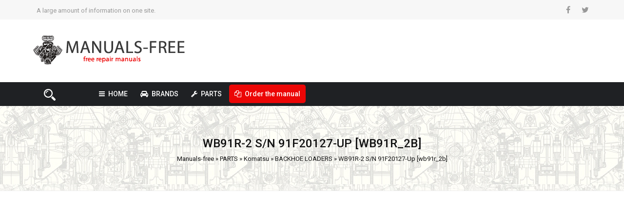

--- FILE ---
content_type: text/html; charset=UTF-8
request_url: https://parts.manuals-free.com/komatsu-parts/backhoe-loaders/wb91r-2-sn-91f20127-up-wb91r_2b
body_size: 7300
content:
<!DOCTYPE html>
<html>
<head>
    <meta charset="UTF-8">
    <title>WB91R-2 S/N 91F20127-Up [wb91r_2b] 🛠️  PARTS  Komatsu BACKHOE LOADERS</title>
        <link rel="preload" href="https://manuals-free.com/engine/classes/min/index.php?f=engine/editor/jscripts/froala/fonts/font-awesome.css,engine/editor/jscripts/froala/css/editor.css,engine/editor/css/default.css" as="style">
    <link rel="preload" href="https://manuals-free.com/templates/servicecar/css/engine.css" as="style">
    <link rel="preload" href="https://manuals-free.com/templates/servicecar/css/styles.css" as="style">
    <link rel="preload" href="https://fonts.googleapis.com/css?family=Roboto:400,300,500,700&subset=latin,cyrillic&display=swap" as="font" type="font/woff" crossorigin>
    <link rel="preload" href="/font-awesome/font-awesome.min.css" as="style">
    <meta name="description" content="Your search for the perfect WB91R-2 S/N 91F20127-Up [wb91r_2b] parts 🛠️  ends here. At Manuals-Free.com, discover a wide range of components, including  Komatsu BACKHOE LOADERS Parts, catering to construction, mining, agriculture, and forestry needs. Our user-friendly platform offers detailed descriptions, ensuring you find the exact part you require. Explore now for seamless machinery upgrades or repairs!">
<meta name="keywords" content="parts,Komatsu,BACKHOE LOADERS">
<meta name="generator" content="DataLife Engine (http://dle-news.ru)">
<meta name="robots" content="index,follow">
<link href="https://parts.manuals-free.com/komatsu-parts/backhoe-loaders/wb91r-2-sn-91f20127-up-wb91r_2b" rel="canonical">
<link type="application/opensearchdescription+xml" href="https://manuals-free.com/index.php?do=opensearch" title="Service Manual, Workshop and Repair Manual Heavy Equipment" rel="search">
<link href="https://manuals-free.com/engine/classes/min/index.php?f=engine/editor/jscripts/froala/fonts/font-awesome.css,engine/editor/jscripts/froala/css/editor.css,engine/editor/css/default.css" rel="stylesheet">
<link href="https://manuals-free.com/templates/servicecar/css/engine.css" rel="stylesheet">
<link href="https://manuals-free.com/templates/servicecar/css/styles.css" rel="stylesheet">
<link href="/font-awesome/font-awesome.min.css?v=1692781840" rel="stylesheet">
<script src="https://manuals-free.com/engine/classes/min/index.php?g=general" type="07268216cfb745b587e6fa0b-text/javascript"></script>
<script src="https://manuals-free.com/engine/classes/min/index.php?f=engine/classes/js/jqueryui.js,engine/classes/js/dle_js.js,engine/skins/codemirror/js/code.js,engine/editor/jscripts/froala/editor.js,engine/editor/jscripts/froala/languages/en.js" type="07268216cfb745b587e6fa0b-text/javascript"></script>
    <meta name="HandheldFriendly" content="true">
    <meta name="format-detection" content="telephone=no">
    <meta name="viewport" content="user-scalable=no, initial-scale=1.0, maximum-scale=1.0, width=device-width"> 
    <meta name="apple-mobile-web-app-capable" content="yes">
    <meta name="apple-mobile-web-app-status-bar-style" content="default">
    <meta name="theme-color" content="#111">
    <link rel="apple-touch-icon" sizes="180x180" href="https://manuals-free.com/templates/servicecar/images/favicon.png">
    <link rel="icon" type="image/png" href="https://manuals-free.com/templates/servicecar/images/favicon.png" sizes="32x32">
    <link rel="icon" type="image/png" href="https://manuals-free.com/templates/servicecar/images/favicon.png" sizes="16x16">
    <link rel="shortcut" href="https://manuals-free.com/templates/servicecar/images/favicon.png">	
    <meta name="google-site-verification" content="cOIzhB8Ke_QamYXJ-nWiezASiSbP6uyF_VnSW0kmGpY" /> 
    <meta name="yandex-verification" content="9cd9c68ef78f1ad5" />
    <script async src="https://pagead2.googlesyndication.com/pagead/js/adsbygoogle.js?client=ca-pub-3989861222198706" crossorigin="anonymous" type="07268216cfb745b587e6fa0b-text/javascript"></script>
    <script type="application/ld+json">{
    "@context": {
        "@vocab": "http://schema.org/"
    },
    "@type": "BreadcrumbList",
    "itemListElement": [
        {
            "@type": "ListItem",
            "item": {
                "@id": "https://manuals-free.com/",
                "name": "Manuals-free"
            },
            "position": 1
        },
        {
            "@type": "ListItem",
            "item": {
                "@id": "https://parts.manuals-free.com/",
                "name": "PARTS"
            },
            "position": 2
        },
        {
            "@type": "ListItem",
            "item": {
                "@id": "https://parts.manuals-free.com/komatsu-parts",
                "name": "Komatsu"
            },
            "position": 3
        },
        {
            "@type": "ListItem",
            "item": {
                "@id": "https://parts.manuals-free.com/komatsu-parts/backhoe-loaders",
                "name": "BACKHOE LOADERS"
            },
            "position": 4
        },
        {
            "@type": "ListItem",
            "item": {
                "name": "WB91R-2 S/N 91F20127-Up [wb91r_2b]"
            },
            "position": 5
        }
    ]
}</script><script type="application/ld+json">{
    "@context": {
        "@vocab": "http://schema.org/"
    },
    "@type": "WebSite",
    "name": "Manuals-Free.com",
    "url": "https://parts.manuals-free.com"
}</script></head>
<body>
        <div class="up-line">
        <div class="container-content">
            <div class="left-kiss">A large amount of information on one site.</div>
            <div class="socialis">
                <a href="sociallink" class="socicos" style="padding-left: 14px;"><i class="fa fa-facebook"></i></a>
                <a href="sociallink" class="socicos" style="padding-left: 12px;"><i class="fa fa-twitter"></i></a>
            </div>
        </div>
    </div>
    <header>
        <div class="container-content">
                <a href="https://manuals-free.com/"  class="logo"><img src="https://manuals-free.com/templates/servicecar/images/logo.png" alt=""></a>
        </div>
        <div class="navbar_lock">
            <div class="container-content">
                <div class="navigation-main">
                    <div class="righttoch">
                        <div class="navis">
                            <img src="https://manuals-free.com/templates/servicecar/icons/ser.svg" class="menu_head" alt="" />
                            <ul class="menu_body">
                                <div class="line-search">
                                    <div class="search-wrap">
                                        <form id="quicksearch" method="get" action="/search">
                                            <div class="search-box">
                                                <input id="story" name="text" placeholder="search ONLY parts" type="text" />
                                                <button type="submit" title="PARTS SEARCH NEW"></button>
                                            </div>
                                        </form>
                                    </div>
                                </div>
                            </ul>
                        </div>
                    </div>
                    <div class="mainWrap">
                        <a id="touch-menu" class="mobile-menu" href="#">
                            <div class="nav-bottoms"><img src="https://manuals-free.com/templates/servicecar/icons/navi.svg"></div>
                        </a>
                        <nav class="navs">
                            <ul class="menu super_menu">
                                <li>
                                    <a href="https://manuals-free.com"><i class="fa fa-bars" style="padding-right: 7px;"></i>HOME</a>
                                </li>
                                <li>
                                    <a href="https://manuals-free.com/brand/"><i class="fa fa-car" style="padding-right: 7px;"></i>BRANDS</a>
                                    <ul class="sub-menu">
                                        <li><a href="https://manuals-free.com/brand/caterpillar/">Caterpillar</a></li><li><a href="https://manuals-free.com/brand/jcb/">JCB</a></li><li><a href="https://manuals-free.com/brand/komatsu/">Komatsu</a></li><li><a href="https://manuals-free.com/brand/hyundai/">Hyundai</a></li><li><a href="https://manuals-free.com/brand/volvo-trucks/">Volvo Trucks</a></li><li><a href="https://manuals-free.com/brand/doosan/">Doosan</a></li><li><a href="https://manuals-free.com/brand/mack-trucks/">Mack Trucks</a></li><li><a href="https://manuals-free.com/brand/volvo-penta/">Volvo Penta</a></li><li><a href="https://manuals-free.com/brand/argo/">ARGO</a></li><li><a href="https://manuals-free.com/brand/daewoo-trucks/">Daewoo Trucks</a></li><li><a href="https://manuals-free.com/brand/deutz-engine/">Deutz Engine</a></li><li><a href="https://manuals-free.com/brand/hitachi/">Hitachi</a></li><li><a href="https://manuals-free.com/brand/isuzu-engine/">ISUZU Truck Engine</a></li><li><a href="https://manuals-free.com/brand/perkins-engine/">Perkins Engine</a></li><li><a href="https://manuals-free.com/brand/john-deere/">John Deere</a></li><li><a href="https://manuals-free.com/brand/kenworth/">Kenworth</a></li><li><a href="https://manuals-free.com/brand/yamaha/">Yamaha</a></li><li><a href="https://manuals-free.com/brand/arctic-cat/">Arctic Cat</a></li><li><a href="https://manuals-free.com/brand/western-star/">Western Star</a></li><li><a href="https://manuals-free.com/brand/toyota/">TOYOTA</a></li><li><a href="https://manuals-free.com/brand/kubota/">Kubota</a></li><li><a href="https://manuals-free.com/brand/terex/">Terex</a></li><li><a href="https://manuals-free.com/brand/peterbilt/">Peterbilt</a></li><li><a href="https://manuals-free.com/brand/sumitomo/">SUMITOMO</a></li><li><a href="https://manuals-free.com/brand/schwing/">Schwing</a></li><li><a href="https://manuals-free.com/brand/new-holland/">New Holland</a></li><li><a href="https://manuals-free.com/brand/polaris/">Polaris</a></li><li><a href="https://manuals-free.com/brand/aichi/">AICHI</a></li><li><a href="https://manuals-free.com/brand/liebherr/">Liebherr</a></li><li><a href="https://manuals-free.com/brand/international-truck/">International Truck</a></li><li><a href="https://manuals-free.com/brand/linde/">Linde</a></li><li><a href="https://manuals-free.com/brand/cummins/">Cummins</a></li><li><a href="https://manuals-free.com/brand/yanmar-engine/">Yanmar</a></li><li><a href="https://manuals-free.com/brand/claas/">CLAAS</a></li><li><a href="https://manuals-free.com/brand/mitsubishi-engines/">Mitsubishi Diesel Engines</a></li><li><a href="https://manuals-free.com/brand/scania/">Scania </a></li><li><a href="https://manuals-free.com/brand/ford-trucks/">Ford Truck</a></li><li><a href="https://manuals-free.com/brand/freightliner-truck/">Freightliner</a></li><li><a href="https://manuals-free.com/brand/bobcat/">Bobcat</a></li><li><a href="https://manuals-free.com/brand/detroit-diesel/">Detroit Diesel Engine</a></li><li><a href="https://manuals-free.com/brand/fendt/">FENDT Tractor</a></li><li><a href="https://manuals-free.com/brand/mercedes-benz/">Mercedes-Benz Truck</a></li><li><a href="https://manuals-free.com/brand/mitsubishi-truck-forkilft/">Mitsubishi Truck forkilft</a></li><li><a href="https://manuals-free.com/brand/jac-trucks/">JAC Trucks</a></li><li><a href="https://manuals-free.com/brand/dodge-trucks/">Dodge Ram Trucks</a></li><li><a href="https://manuals-free.com/brand/weichai/">Weichai Engine</a></li><li><a href="https://manuals-free.com/brand/hino-truck/">Hino Trucks</a></li><li><a href="https://manuals-free.com/brand/dressta/">Dressta</a></li><li><a href="https://manuals-free.com/brand/bosch-rexroth-ag/">Bosch Rexroth Group</a></li><li><a href="https://manuals-free.com/brand/man-engine/">Man Engine</a></li><li><a href="https://manuals-free.com/brand/ditch-witch/">Ditch Witch</a></li><li><a href="https://manuals-free.com/brand/kato/">KATO</a></li><li><a href="https://manuals-free.com/brand/kato-excavators/">Kato Excavators</a></li><li><a href="https://manuals-free.com/brand/takeuchi/">Takeuchi</a></li><li><a href="https://manuals-free.com/brand/deutzfahr/">Deutz-Fahr</a></li><li><a href="https://manuals-free.com/brand/tesla-motor/">Tesla</a></li><li><a href="https://manuals-free.com/brand/honda-marine/">Honda marine</a></li><li><a href="https://manuals-free.com/brand/michigan/">Michigan</a></li><li><a href="https://manuals-free.com/brand/airman/">AirMan</a></li>                                    </ul>
                                </li>
                                <li>
                                    <a href="https://parts.manuals-free.com/"><i class="fa fa-wrench" style="padding-right: 7px;"></i>PARTS</a>
                                </li>
                                <li><a href="https://manuals-free.com/orderdesc"  style="background-color:#ec0606; border-radius:5px;"><i class="fa fa-files-o" style="padding-right: 7px;"></i>Order the manual</a></li>
                            </ul>
                        </nav>
                    </div>
                    <!--end mainWrap-->
                    <div class="dark"></div>
                </div>
            </div>
        </div>
    </header>
    <div class="speedbas">    
            <div class="container-content">        
            <div class="nakas">WB91R-2 S/N 91F20127-Up [wb91r_2b]</div>
            <div class="kiloc">
                <nav aria-label="breadcrumb"><span id="w0" class="breadcrumb"><span class="breadcrumb-item"><a href="https://manuals-free.com/">Manuals-free</a> »</span>
<span class="breadcrumb-item"><a href="/">PARTS</a> »</span>
<span class="breadcrumb-item"><a href="/komatsu-parts">Komatsu</a> »</span>
<span class="breadcrumb-item"><a href="/komatsu-parts/backhoe-loaders">BACKHOE LOADERS</a> »</span>
<span class="breadcrumb-item active" aria-current="page">WB91R-2 S/N 91F20127-Up [wb91r_2b]</span>
</span></nav>            </div>
        </div>    
    </div>
        <div class="fon_line_bl">
        <div class="banner adv"><script async src="https://pagead2.googlesyndication.com/pagead/js/adsbygoogle.js?client=ca-pub-3989861222198706" crossorigin="anonymous" type="07268216cfb745b587e6fa0b-text/javascript"></script>
<!-- top-adaptive manuals-free.com -->
<ins class="adsbygoogle"
     style="display:block"
     data-ad-client="ca-pub-3989861222198706"
     data-ad-slot="5144889270"
     data-ad-format="auto"
     data-full-width-responsive="true"></ins>
<script type="07268216cfb745b587e6fa0b-text/javascript">
     (adsbygoogle = window.adsbygoogle || []).push({});
</script></div>
        <div class="container-content">
            <div class="mains-contens">
    <a href="https://parts.manuals-free.com/komatsu-parts/backhoe-loaders/wb91r-2-sn-91f20127-up-wb91r_2b/598-engine-a-0000" class="grids_blocks">
                    <div class="setico"><img src="https://manuals-free.com/templates/servicecar/images/setico.svg"></div>
                    <div class="image_grigs"></div>
                    <div class="title_grigs">ENGINE [A-0000]</div>
                    <div class="add_use">VIEW</div>
                </a><a href="https://parts.manuals-free.com/komatsu-parts/backhoe-loaders/wb91r-2-sn-91f20127-up-wb91r_2b/599-engine-related-parts-and-electrical-system-b-0000" class="grids_blocks">
                    <div class="setico"><img src="https://manuals-free.com/templates/servicecar/images/setico.svg"></div>
                    <div class="image_grigs"></div>
                    <div class="title_grigs">ENGINE RELATED PARTS AND ELECTRICAL SYSTEM [B-0000]</div>
                    <div class="add_use">VIEW</div>
                </a><a href="https://parts.manuals-free.com/komatsu-parts/backhoe-loaders/wb91r-2-sn-91f20127-up-wb91r_2b/600-frame-c-0000" class="grids_blocks">
                    <div class="setico"><img src="https://manuals-free.com/templates/servicecar/images/setico.svg"></div>
                    <div class="image_grigs"></div>
                    <div class="title_grigs">FRAME [C-0000]</div>
                    <div class="add_use">VIEW</div>
                </a><a href="https://parts.manuals-free.com/komatsu-parts/backhoe-loaders/wb91r-2-sn-91f20127-up-wb91r_2b/601-control-system-d-0000" class="grids_blocks">
                    <div class="setico"><img src="https://manuals-free.com/templates/servicecar/images/setico.svg"></div>
                    <div class="image_grigs"></div>
                    <div class="title_grigs">CONTROL SYSTEM [D-0000]</div>
                    <div class="add_use">VIEW</div>
                </a><a href="https://parts.manuals-free.com/komatsu-parts/backhoe-loaders/wb91r-2-sn-91f20127-up-wb91r_2b/602-guard-and-operators-cab-e-0000" class="grids_blocks">
                    <div class="setico"><img src="https://manuals-free.com/templates/servicecar/images/setico.svg"></div>
                    <div class="image_grigs"></div>
                    <div class="title_grigs">GUARD AND OPERATOR'S CAB [E-0000]</div>
                    <div class="add_use">VIEW</div>
                </a><a href="https://parts.manuals-free.com/komatsu-parts/backhoe-loaders/wb91r-2-sn-91f20127-up-wb91r_2b/603-hydraulic-system-work-equipment-f-0000" class="grids_blocks">
                    <div class="setico"><img src="https://manuals-free.com/templates/servicecar/images/setico.svg"></div>
                    <div class="image_grigs"></div>
                    <div class="title_grigs">HYDRAULIC SYSTEM WORK EQUIPMENT [F-0000]</div>
                    <div class="add_use">VIEW</div>
                </a><a href="https://parts.manuals-free.com/komatsu-parts/backhoe-loaders/wb91r-2-sn-91f20127-up-wb91r_2b/604-work-equipment-g-0000" class="grids_blocks">
                    <div class="setico"><img src="https://manuals-free.com/templates/servicecar/images/setico.svg"></div>
                    <div class="image_grigs"></div>
                    <div class="title_grigs">WORK EQUIPMENT [G-0000]</div>
                    <div class="add_use">VIEW</div>
                </a><a href="https://parts.manuals-free.com/komatsu-parts/backhoe-loaders/wb91r-2-sn-91f20127-up-wb91r_2b/605-mark-plate-h-0000" class="grids_blocks">
                    <div class="setico"><img src="https://manuals-free.com/templates/servicecar/images/setico.svg"></div>
                    <div class="image_grigs"></div>
                    <div class="title_grigs">MARK PLATE [H-0000]</div>
                    <div class="add_use">VIEW</div>
                </a></div>
<div class="seo">
    <h1>WB91R-2 S/N 91F20127-Up [wb91r_2b] free parts</h1>
    <p>Navigating the realm of specialized machinery parts for '.WB91R-2 S/N 91F20127-Up [wb91r_2b].' has never been more efficient. Our dedicated platform streamlines the process of finding the perfect components for your equipment, whether it's utilized in construction, mining, agriculture, or forestry. We understand that every part plays a pivotal role in maintaining optimal performance, and that's why we've curated an extensive selection to cater to your specific needs.
                                <p>Begin your journey by exploring our comprehensive range of '.WB91R-2 S/N 91F20127-Up [wb91r_2b].' parts. From '. Komatsu BACKHOE LOADERS.' Parts, we offer an array of high-quality replacements that adhere to the highest industry standards. Our user-friendly interface empowers you to filter parts based on various criteria, ensuring that you swiftly find what you're looking for.</p>
                                <p>Our commitment to excellence extends beyond the products themselves. Our team of experts is readily available to provide assistance and guidance throughout your search. If you're uncertain about compatibility or specifications, we're here to offer the insights you need to make informed decisions.</p>
                                <p>Selecting the right parts for your machinery is not just a matter of functionality – it's an investment in the longevity and efficiency of your equipment. We take pride in partnering with industry-leading manufacturers known for their reliability and precision. Every part you find in our catalog is a testament to this dedication to quality.</p>
                                <p>As you browse through our '.WB91R-2 S/N 91F20127-Up [wb91r_2b].' section, you'll notice detailed descriptions and specifications for each product. This information empowers you to make confident choices, knowing that the part you select is tailored to your machinery's requirements.</p>
                                <p>We understand that time is of the essence in your industry, and that's why we've optimized our ordering and shipping processes for maximum efficiency. Once you've found the ideal components, our secure checkout and reliable shipping options ensure that your chosen parts reach you promptly and in pristine condition.</p>
                                <p>At Manuals-Free.com, we view ourselves as more than just a parts supplier – we're your partners in maintaining the functionality and productivity of your specialized machinery. As you delve into the world of '.WB91R-2 S/N 91F20127-Up [wb91r_2b].' parts on our platform, feel the assurance that you're accessing a curated selection designed to meet your needs, backed by our unwavering commitment to your satisfaction.</p>
                                <p>Upgrade your machinery's performance today with Manuals-Free.com. Explore our '.WB91R-2 S/N 91F20127-Up [wb91r_2b].' parts, and experience the difference firsthand. Your success is our priority, and we're here to provide the support and components you need to achieve it.</p></div>
<!--            <div class="mains-contens">
                {include file="/engine/modules/autosubcats.php?cat={category-id}"}
                {custom category="{category-id}" template="shortstory3" from="0" limit="99" cache="yes"}
            </div>
            <div class="seo">
                [page-count=1]{category-description}[/page-count]
            </div>-->
        </div>   
    </div>
    <div class="fon_line_bl">
            <div class="banner adv"><script async src="https://pagead2.googlesyndication.com/pagead/js/adsbygoogle.js?client=ca-pub-3989861222198706" crossorigin="anonymous" type="07268216cfb745b587e6fa0b-text/javascript"></script>
<!-- bottom-adaptive manuals-free.com -->
<ins class="adsbygoogle"
     style="display:block"
     data-ad-client="ca-pub-3989861222198706"
     data-ad-slot="6589832889"
     data-ad-format="auto"
     data-full-width-responsive="true"></ins>
<script type="07268216cfb745b587e6fa0b-text/javascript">
     (adsbygoogle = window.adsbygoogle || []).push({});
</script></div>
    </div>
    <footer>    
        <div class="container-content">
            <div class="left-about">
                <div class="logofoot"><img src="https://manuals-free.com/templates/servicecar/images/logofoot.png" alt=""></div>
                <div class="jutrsix">
                    © 2016, «Manuals-Free». All rights reserved. The use of any materials posted on the site is permitted provided that there is a link to the "Name". When copying materials from the "News" page, for Internet publications, a direct hyperlink open for search engines is required.
                </div>
            </div>
            <div class="center-allic">
                <div class="ght1">
                    <div class="line-namesk">Feedback</div>
                    <div class="alltextxl">DOWNLOAD MANUALS</div>
                    <a href="https://manuals-free.com/index.php?do=feedback" class="bottomos">NEW MANUAL</a>
                </div>
                <div class="ght2">
                    <div class="line-namesk">DOWNLOAD FREE</div>
                    <div class="allnamenav"><a href="/">- MANUAL -</a></div>				
                </div>
            </div>
            <div class="lastchagn">
                <div class="line-namesk">Сontacts</div>
                <div class="autstreen"> <img src="https://manuals-free.com/templates/servicecar/icons/contact.svg" alt=""> <a>mail</a></div>
            </div>
        </div>
        <div class="linefooter">
            <div class="container-content">			
                <div class="mininai">
                    ©2010-2022, «Manuals-Free». All rights reserved.
                </div>
            </div>
        </div>
    </footer>
    <script type="07268216cfb745b587e6fa0b-text/javascript" src="https://manuals-free.com/templates/servicecar/js/owl.carousel-min.js"></script>
    <script type="07268216cfb745b587e6fa0b-text/javascript">
        if(window.screen.width > 820) {
          document.write('<script src="https://manuals-free.com/templates/servicecar/js/suitcase.js"><\/script>');
        }
    </script>
    <script language="JavaScript" type="07268216cfb745b587e6fa0b-text/javascript">
        $(function() {
         $.fn.scrollToTop = function() {
          $(this).hide().removeAttr("href");
          if ($(window).scrollTop() >= "250") $(this).fadeIn("slow")
          var scrollDiv = $(this);
          $(window).scroll(function() {
           if ($(window).scrollTop() <= "250") $(scrollDiv).fadeOut("slow")
           else $(scrollDiv).fadeIn("slow")
          });
          $(this).click(function() {
           $("html, body").animate({scrollTop: 0}, "slow")
          })
         }
        });

        $(function() {
         $("#Go_Top").scrollToTop();
        });
    </script>
    <script type="07268216cfb745b587e6fa0b-text/javascript">
        $(document).ready(function () {
          $("ul.menu_body li:even").addClass("alt");
            $('img.menu_head').click(function () {
          $('ul.menu_body').slideToggle('medium');
            });
          $('ul.menu_body li a').mouseover(function () {
          $(this).animate({ }, 50 );
            });
          $('ul.menu_body li a').mouseout(function () {
          $(this).animate({  }, 50 );
            });
        });
    </script>
    <script type="07268216cfb745b587e6fa0b-text/javascript">
        $(document).ready(function () {
            $('#horizontalTab').easyResponsiveTabs({
                type: 'default', //Types: default, vertical, accordion           
                width: 'auto', //auto or any width like 600px
                fit: true,   // 100% fit in a container
                closed: 'accordion', // Start closed if in accordion view
                activate: function(event) { // Callback function if tab is switched
                    var $tab = $(this);
                    var $info = $('#tabInfo');
                    var $name = $('span', $info);
                    $name.text($tab.text());
                    $info.show();
                }
            });
            $('#verticalTab').easyResponsiveTabs({
                type: 'vertical',
                width: 'auto',
                fit: true
            });
        });
    </script>
    <script type="07268216cfb745b587e6fa0b-text/javascript" src="https://manuals-free.com/templates/servicecar/js/menu.js"></script>
    <script src="https://manuals-free.com/templates/servicecar/js/active.js" type="07268216cfb745b587e6fa0b-text/javascript"></script>
    <script defer src="https://manuals-free.com/templates/servicecar/js/jquery.flexslider.js" type="07268216cfb745b587e6fa0b-text/javascript"></script>
    <script type="07268216cfb745b587e6fa0b-text/javascript" src="https://manuals-free.com/templates/servicecar/js/easyResponsiveTabs.js"></script>
    <a href="#" id='Go_Top'><img alt="" src="https://manuals-free.com/templates/servicecar/icons/arrow.svg"></a>
    <!-- Global site tag (gtag.js) - Google Analytics -->
    <script async src="https://www.googletagmanager.com/gtag/js?id=UA-209779293-1" type="07268216cfb745b587e6fa0b-text/javascript"></script>
    <script type="07268216cfb745b587e6fa0b-text/javascript">
      window.dataLayer = window.dataLayer || [];
      function gtag(){dataLayer.push(arguments);}
      gtag('js', new Date());

      gtag('config', 'UA-209779293-1');
    </script>
    <!-- hit.ua -->
    <a href='http://hit.ua/?x=33211' target='_blank'>
    <script language="javascript" type="07268216cfb745b587e6fa0b-text/javascript"><!--
    Cd=document;Cr="&"+Math.random();Cp="&s=1";
    Cd.cookie="b=b";if(Cd.cookie)Cp+="&c=1";
    Cp+="&t="+(new Date()).getTimezoneOffset();
    if(self!=top)Cp+="&f=1";
    //--></script>
    <script language="javascript1.1" type="07268216cfb745b587e6fa0b-text/javascript"><!--
    if(navigator.javaEnabled())Cp+="&j=1";
    //--></script>
    <script language="javascript1.2" type="07268216cfb745b587e6fa0b-text/javascript"><!--
    if(typeof(screen)!='undefined')Cp+="&w="+screen.width+"&h="+
    screen.height+"&d="+(screen.colorDepth?screen.colorDepth:screen.pixelDepth);
    //--></script>
    <script language="javascript" type="07268216cfb745b587e6fa0b-text/javascript"><!--
    Cd.write("<img src='//c.hit.ua/hit?i=33211&g=0&x=2"+Cp+Cr+
    "&r="+escape(Cd.referrer)+"&u="+escape(window.location.href)+
    "' border='0' wi"+"dth='1' he"+"ight='1'/>");
    //--></script>
    <noscript>
    <img src='//c.hit.ua/hit?i=33211&amp;g=0&amp;x=2' border='0'/>
    </noscript></a>
    <!-- / hit.ua -->
    <!-- Yandex.Metrika counter --> <script type="07268216cfb745b587e6fa0b-text/javascript"> (function(m,e,t,r,i,k,a){m[i]=m[i]||function(){(m[i].a=m[i].a||[]).push(arguments)}; m[i].l=1*new Date(); for (var j = 0; j < document.scripts.length; j++) {if (document.scripts[j].src === r) { return; }} k=e.createElement(t),a=e.getElementsByTagName(t)[0],k.async=1,k.src=r,a.parentNode.insertBefore(k,a)}) (window, document, "script", "https://cdn.jsdelivr.net/npm/yandex-metrica-watch/tag.js", "ym"); ym(74697364, "init", { clickmap:true, trackLinks:true, accurateTrackBounce:true, webvisor:true }); </script> <noscript><div><img src="https://mc.yandex.ru/watch/74697364" style="position:absolute; left:-9999px;" alt="" /></div></noscript> <!-- /Yandex.Metrika counter -->
    <script src="/cdn-cgi/scripts/7d0fa10a/cloudflare-static/rocket-loader.min.js" data-cf-settings="07268216cfb745b587e6fa0b-|49" defer></script><script defer src="https://static.cloudflareinsights.com/beacon.min.js/vcd15cbe7772f49c399c6a5babf22c1241717689176015" integrity="sha512-ZpsOmlRQV6y907TI0dKBHq9Md29nnaEIPlkf84rnaERnq6zvWvPUqr2ft8M1aS28oN72PdrCzSjY4U6VaAw1EQ==" data-cf-beacon='{"version":"2024.11.0","token":"e970281953954dc8bcdd072606842203","r":1,"server_timing":{"name":{"cfCacheStatus":true,"cfEdge":true,"cfExtPri":true,"cfL4":true,"cfOrigin":true,"cfSpeedBrain":true},"location_startswith":null}}' crossorigin="anonymous"></script>
</body>
</html>


--- FILE ---
content_type: text/html; charset=utf-8
request_url: https://www.google.com/recaptcha/api2/aframe
body_size: 268
content:
<!DOCTYPE HTML><html><head><meta http-equiv="content-type" content="text/html; charset=UTF-8"></head><body><script nonce="ZVvZrJp-UmDmwJr0wXEqsg">/** Anti-fraud and anti-abuse applications only. See google.com/recaptcha */ try{var clients={'sodar':'https://pagead2.googlesyndication.com/pagead/sodar?'};window.addEventListener("message",function(a){try{if(a.source===window.parent){var b=JSON.parse(a.data);var c=clients[b['id']];if(c){var d=document.createElement('img');d.src=c+b['params']+'&rc='+(localStorage.getItem("rc::a")?sessionStorage.getItem("rc::b"):"");window.document.body.appendChild(d);sessionStorage.setItem("rc::e",parseInt(sessionStorage.getItem("rc::e")||0)+1);localStorage.setItem("rc::h",'1768803643578');}}}catch(b){}});window.parent.postMessage("_grecaptcha_ready", "*");}catch(b){}</script></body></html>

--- FILE ---
content_type: text/css
request_url: https://manuals-free.com/templates/servicecar/css/styles.css
body_size: 22290
content:
@import url(https://fonts.googleapis.com/css?family=Roboto:400,300,500,700&subset=latin,cyrillic&display=swap);

html, html a { -webkit-font-smoothing: antialiased; }
/* ÐÐ°ÑÑ‚Ñ€Ð¾Ð¹ÐºÐ° Ð¾ÑÐ½Ð¾Ð²Ð½Ð¾Ð¹ Ñ‚Ð¸Ð¿Ð¾Ð³Ñ€Ð°Ñ„Ð¸Ð¸ */
body, select, input, textarea, button {
font-family: 'Roboto', sans-serif;
margin: 0;
padding: 0;
outline: none;
}
body {background: #fff;}
*, *::after, *::before {
  -webkit-box-sizing: border-box;
  -moz-box-sizing: border-box;
  box-sizing: border-box;
}
::-webkit-scrollbar{
width: 8px;
height: 4px;
}
::-webkit-scrollbar-track-piece
{
background-color: #f8f8f8;
}
::-webkit-scrollbar-thumb:vertical
{
height: 4px;
background-color: #bbb;
}
::-webkit-scrollbar-thumb:horizontal
{
width: 8px;
background-color: #5f9e3d;
}
a { 
outline: none;
color: #06a1ea;
text-decoration: none;
}
a:hover {  }
/* Ð—Ð°Ð³Ð¾Ð»Ð¾Ð²ÐºÐ¸ H1-6 */
h1,h2,h3,h4,h5,.h1,.h2,.h3,.h4,.h5 {
	margin: 0.3em 0 0.3em 0;
	letter-spacing: -0.01em;
	line-height: 1.35em;
  color: #222;
	font-weight: bold;
	text-rendering: optimizeLegibility;
}
	h1, .h1 { font-size: 2em; }
	h2, .h2 { font-size: 1.9em; }
	h3, .h3 { font-size: 1.6em; }
	h4, .h4 { font-size: 1.5em; }
	h5, .h5 { font-size: 1.2em; }
	/* Ð§Ð°ÑÑ‚Ñ‹Ðµ ÑÑ‚Ð¸Ð»Ð¸ */
	.strike { text-decoration: line-through; }
	.nobr { white-space: nowrap; }
	.hide { display: none; }
	.title_hide { left: -9999px; position: absolute; top: -9999px; overflow: hidden; width: 0; height: 0; }
	.uline { text-decoration: underline; }
	.strike { text-decoration: line-through; }
	.ultrabold { font-weight: 500; text-transform: uppercase; }
  .ultrabold4 {font-weight: 400;text-transform: uppercase;}
	.justify { text-align: justify; }
	.center { text-align: center; }
	.left { float: left; }
	.right { float: right; }
	fieldset { border: 1px solid #ededed;  margin-bottom: 1.5em; }
	fieldset legend { color: #555;font-weight: 300; }
	.grey { color: #94999e; }
	.grey a { color: inherit; }
	.grey a:hover, a.grey:hover { color: #444; }
.feedback{float: left;width: 100%;overflow: hidden;}
	sup { vertical-align: super; font-size: smaller; } 
	.over { display: inline-block; vertical-align: middle; max-width: 100%; white-space: nowrap; text-overflow: ellipsis; overflow: hidden; }
	a .over { cursor: pointer; }
	.cover {
		background-position: 50% 50%;
		background-repeat: no-repeat;
		-webkit-background-size: cover;
		background-size: cover;
	}
/* ÐÐ°ÑÑ‚Ñ€Ð¾Ð¹ÐºÐ° Ð´Ñ€ÑƒÐ³Ð¸Ñ… ÑÐ»ÐµÐ¼ÐµÐ½Ñ‚Ð¾Ð² */
ul { padding-left: 25px; list-style: disc outside; }
ol { padding-left: 0px; list-style: none; }
p,dl,dd,pre,ul,ol,blockquote,table,fieldset { margin-bottom: 1.5em; }
	strong, b { font-weight: bold }
	em, cite, i { font-style: italic }
	caption { text-align: left }
	th, td { vertical-align: middle }
	small, .small { font-size: .9em; }
	hr { height: 0; border: 0; border-top: 2px solid #e3e4e6; -moz-box-sizing: content-box; box-sizing: content-box; margin: 20px 0; }
.clr { clear: both }
.clrfix:after { clear: both; content: ""; display: table; }
.container-content{
max-width: 1150px;
width: 100%;
margin:0 auto;
}

header {
float: left;
width: 100%;
background: #fff;
}
.logo{
float: left;
margin: 30px 0px 30px 0px;
}
.logo img {max-width: 100%;}

.cont_value_fx{
float: left;
width: 58%;
margin: 45px 0px 0px 0px;
}

.coob{
float: right;
width: 24%;
margin-right: 10px;
}
.coob_book{
    position: relative;
    width: 40px;
    height: 40px;
    margin-right: 10px;
    float: left;
}
.coob_book img {width: 100%;}

.narbg {
    text-transform: uppercase;
    float: left;
    color: #393939;
    font-weight: 700;
    font-size: 13px;
    margin: 5px 0px 0px 0px;
}
.comaprrr {
    margin: 4px 0px 0px 0px;
    float: left;
    
    color: #ec0606;
    font-size: 11px;
    font-weight: 400;
    text-transform: uppercase;
}
.callme {
    float: right;
    text-transform: uppercase;
    background: #ec0606;
    border-radius: 7px;
    display: inline-block;
    cursor: pointer;
    font-size: 13px;
    font-weight: 700;
    color: #ffffff;
    padding: 15px 22px;
    margin: 40px 0px 0px 0;
    text-decoration: none;
    transition: all 0.5s;
    -webkit-box-shadow: 2px 2px 5px 0px rgba(0,0,0,0.2);
-moz-box-shadow: 2px 2px 5px 0px rgba(0,0,0,0.2);
box-shadow: 2px 2px 5px 0px rgba(0,0,0,0.2);
}
.callme:active {background: #111;}
.navbar_lock{
float: left;
width: 100%;
height: auto;
background: #1F2124;
}
.centro_bottoms{
float: left;
width: 100%;
padding-left: 37%;
}
.bottomsread{
  float: left;
text-transform: uppercase;
    background: #ec0606;
    border-radius: 7px;
    display: inline-block;
    cursor: pointer;
    font-size: 13px;
    font-weight: 700;
    color: #ffffff;
    padding: 15px 28px;
    margin: 40px 0px 0px 0;
    text-decoration: none;
    transition: all 0.5s;
    -webkit-box-shadow: 2px 2px 5px 0px rgba(0,0,0,0.2);
    -moz-box-shadow: 2px 2px 5px 0px rgba(0,0,0,0.2);
    box-shadow: 2px 2px 5px 0px rgba(0,0,0,0.2);
margin: 20px 15px 30px 0;
text-decoration:none;
transition: all 0.5s;
}
.title-mini{
float: left;width: 100%;
}
.title-blocks-min {
color: #fff;
float: left;
font-family: 'Roboto', sans-serif;
font-size: 41px;
float: left;
width: 100%;
margin-top: 145px;
text-align: center;
text-transform: uppercase;
font-weight: 500;
text-shadow: 0px 0px 3px #000;
}
.title-blocks-min  a {color:  #fff;}
.shoritis {
margin-top: 20px;
line-height: 24px;
color: #fff;
width: 100%;
text-align: center;
padding: 10px 50px;
float: left;
font-family: 'Roboto', sans-serif;
font-size: 17px;
font-weight: 400;
    text-shadow: 0px 0px 3px #000;
}
.slayed{
float: left;
width: 100%;
}
.nonstop {margin-top: 0px;}
.slayed-img{width: 100%;height: 350px;
overflow: hidden;}
.slayed-img img {width: 100%; margin-top: 10px;}
/* Browser Resets */
.flex-container a:active,
.flexslider a:active,
.flex-container a:focus,
.flexslider a:focus  {outline: none;}
.slides,
.flex-control-nav,
.flex-direction-nav {margin: 0; padding: 0; list-style: none;} 
/* FlexSlider Necessary Styles
*********************************/ 
.flexslider {width: 100%; height: 570px; }
.flexslider .slides > li {display: none; -webkit-backface-visibility: hidden; overflow: hidden;  height: 570px; position: relative;

	} /* Hide the slides before the JS is loaded. Avoids image jumping */
.flexslider .slides img {width: 100%; display: block; height: auto; 
position: absolute;
-moz-animation: animaciya 8s ease-in-out 0s infinite alternate;
  -webkit-animation: animaciya 8s ease-in-out 0s infinite alternate;
  -ms-animation: animaciya 8s ease-in-out 0s infinite alternate;} }
  @-moz-keyframes animaciya {   
  from {width: 100%; }  
  to {width: 112%; } 
}

@-webkit-keyframes animaciya {
 from {width: 100%; }  
  to {width: 112%; } 
}

@-ms-keyframes animaciya {
from {width: 100%; }  
  to {width: 112%; } 
}
.flex-pauseplay span {text-transform: capitalize;}
/* Clearfix for the .slides element */
.slides:after {content: "."; display: block; clear: both; visibility: hidden; line-height: 0; height: 0;} 
html[xmlns] .slides {display: block;} 
* html .slides {height: 1%;}
/* No JavaScript Fallback */
/* If you are not using another script, such as Modernizr, make sure you
 * include js that eliminates this class on page load */
.no-js .slides > li:first-child {display: block;}
/* FlexSlider Default Theme
*********************************/
.flexslider {margin: 0 0 0px; position: relative;  zoom: 1; }
.flex-viewport {max-height: 640px; -webkit-transition: all 1s ease; -moz-transition: all 1s ease; transition: all 1s ease;background:#383f43;border-radius: 2px; }
.loading .flex-viewport {max-height: 570px;background: #383f43; }
.flexslider .slides {zoom: 1;}
.carousel li {margin-right: 5px}
/* Direction Nav */
.flex-direction-nav {*height: 0; }
.flex-direction-nav a {width: 30px; height: 30px; margin: -20px 0 0; display: block; background: url(../images/bg_direction_nav1.png) no-repeat 0 0; position: absolute; top: 50%; z-index: 10; cursor: pointer; text-indent: -9999px; opacity: 1; -webkit-transition: all .3s ease;}
.flex-direction-nav .flex-next {background-position: 100% 0; right: 15px;opacity: 0.8; }
.flex-direction-nav .flex-prev {left: 15px;opacity: 0.8;}
.flexslider:hover .flex-next {opacity: 0.8; right: 15px;}
.flexslider:hover .flex-prev {opacity: 0.8; left: 15px;}
.flexslider:hover .flex-next:hover, .flexslider:hover .flex-prev:hover {opacity: 1;}
.flex-direction-nav .flex-disabled {opacity: .3!important; filter:alpha(opacity=30); cursor: default;}
/* Control Nav */
.flex-control-nav {width: 100%; position: absolute; bottom: 0px; text-align: center; background-color: transparent;padding-top: 14px; padding-bottom: 7px;  }
.flex-control-nav li {margin: 0 6px; display: inline-block; zoom: 1;}
.flex-control-paging li a {width: 13px; height: 13px; display: block;  background: #ec0606; opacity: 0.6;  cursor: pointer; text-indent: -9999px; -webkit-border-radius: 20px; -moz-border-radius: 20px; -o-border-radius: 20px; border-radius: 20px; box-shadow: inset 0 0 3px rgba(0,0,0,0.3);}
.flex-control-paging li a:hover { background: #333; opacity: 1; }
.flex-control-paging li a.flex-active {  background: #fff; cursor: default; opacity: 0.6;  }
.flex-control-thumbs {margin: 5px 0 0; position: static; overflow: hidden;}
.flex-control-thumbs li {width: 25%; float: left; margin: 0;}
.flex-control-thumbs img {width: 100%; display: block; opacity: .7; cursor: pointer; }
.flex-control-thumbs img:hover {opacity: 1; }
.flex-control-thumbs .flex-active {opacity: 1; cursor: default;}
@media screen and (max-width: 860px) {
  .flex-direction-nav .flex-prev {opacity: 1; left: 0;}
  .flex-direction-nav .flex-next {opacity: 1; right: 0;}
}
.hover-special-mins{ 
opacity: 1;
position: absolute;
width: 100%;
transition: all 0.4s;
height: 100%;
top: 0px;
left: 0px;
}
.bottom_left_go{
position: fixed;
left: -170px;
top: 44%;
border-top-right-radius: 4px;
border-bottom-right-radius: 4px;
background: #eee;
width: 230px;
transition: 0.3s;
height: 60px;
z-index: 100;
}
.utrex{top: 53.8%;}
.bottom_left_go span {float: left;text-align: center; color: #1F2124;font-weight: 400;font-size: 15px;padding: 20px 0px 0px 20px;}
.bottom_left_go i {width: 60px;height: 60px;padding: 15px;float: right;background: #ec0606;border-top-right-radius: 2px;
border-bottom-right-radius: 2px;}
.bottom_left_go i img {width: 100%;}
.bottom_left_go:hover {transition: 0.3s; left: 0px;}
.navigation-main{
float: left;
width: 100%;
z-index: 100;
height: 49px;
background: #1F2124;
position: relative;
}
/* ===== End Stylesheet Switcher (for demo only). Remove if you do not need it. ===== */
.sb-search {
	position: absolute;
	left: 0px;
	top: 0;
	margin-top: 5px;
	width: 0%;
	min-width: 28px;
	height: 44px;
	float: right;
	-webkit-transition: width 0.3s;
	-moz-transition: width 0.3s;
	transition: width 0.3s;
}
.motosrs{
display: inline-block !important;
width: 100% !important;
height: 40px !important;
line-height: 23px !important;
position: absolute;
box-shadow: none !important;
background: #fff !important;
padding: 8px 12px !important;
color: #2d3e50 !important;
vertical-align: middle !important;
border-radius: 2px !important;
background-clip: padding-box !important;
border: 3px solid #ddd !important;
}
.righttoch{
position: absolute;
left: 20px;
top: 0px;
float: left;
}
.navis img {width: 24px;}
.navis{
float: left;
margin-top: 14px;
margin-left: 5px;
cursor: pointer;
transition: 0.4s;
margin-right: 1px;
position: relative;
}
.menu_body {display:none;
padding: 5px;
background: #111;
border-radius: 2px;
font-size: 13px;font-weight: 300;
width:320px;
position: absolute;
top: 22px; 
left: 0;
list-style: none;
}
.menu_body li{background:#111; width: 15.3%; font-family: 'Roboto', sans-serif; margin:10px 10px 0px 0px;float: left; text-align: center;}
.menu_body li.alt{background:#191919; width: 15.3%; font-family: 'Roboto', sans-serif; float: left; text-align: center;}
.menu_body li a:hover{ transition: all 0.5s; background: #5f9e3d; color: #fff;}
.menu_body li a{color:#d1d1d1; text-decoration:none; padding:8px 9px; display:block; border-radius: 2px;
}
.search-wrap {float:left; display:inline-block; width: 100%; height: 100%;}
#quicksearch {float:left;width: 100%;}
.search-wrap > span {color:#fff; margin:0 20px; display:inline-block; float:left; line-height:50px;}
.search-box { width: 100%; position:relative; display:inline-block; float:left; height:100%;
 background: #394a5c;transition: 0.4s; border-radius: 2px;
border-top:0; border-bottom:0;color: #fff;}
.search-box > span {color:#fff; margin:0 20px; display:inline-block; float:left; line-height:40px; font-size:14px;}
.search-box input, .search-box input:focus {width:100%; font-size: 1.15em; height:45px; line-height:50px; float: left;
color:#f6f6f6;font-weight: 400; float:left;border: 1px solid transparent; background: #222; padding-left: 15px; border-radius: 2px;}
.search-box ::-webkit-input-placeholder {color: #fff;}
.search-box button {
position: absolute;
width: 16px;
height: 16px;
background: url(../icons/ser.png);
border:0; 
cursor: pointer;
opacity: 1;
 right:14px;top:14px; line-height:22px; display:inline-block; }
.search-box button:hover {opacity:0.9;}
.line-search{
float: left;
width: 100%;
background: transparent;
}
.searcs{
float: left;
margin: 20px 0px 0px 20px;
width: 95.5%;
height: 45px;
background: #fff;
}
.speed-search{
float: left;
width: 100.5%;
border-top: 1px solid #489236;
border-bottom: 1px solid #489236;
background: #53a93f;
color: #fff;
padding: 20px 20px 20px 40px;
font-size: 14px;
}
.nav-block {
width: 65%;
float: left;
margin-top: 6px;
}
.mainWrap{
width:90%;
padding-left: 11%;
float: left;
margin-top: 5px;
}
.navs a {text-decoration:none;}
.title{
  margin:55px 0 20px 0;
  text-align:center;
  color:#3E4156;
}
.back{
  text-align:center;
}
.navs{
	position: relative;
  display:block;
}
.menu{
	position: absolute;left: 0;top: 0;z-index: 10;
  display:block; 
  margin: 0px;
  padding-left: 0px;
}
.menu li{
  display: inline-block;
  position: relative;
  z-index:140;
}
.menu li:first-child{
  margin-left:0;
}
.menu li a {
  z-index: 140;
 font-size: 14px;
 position: relative;
 color: #fff;
font-family:  'Roboto' ,sans-serif;
  text-decoration:none;
  padding:11px;
  display:block;
  font-weight: 500;
  -webkit-transition: all 0.2s ease-in-out 0s;
  -moz-transition: all 0.2s ease-in-out 0s;
  -o-transition: all 0.2s ease-in-out 0s;
  -ms-transition: all 0.2s ease-in-out 0s;
  transition: all 0.2s ease-in-out 0s;
}
.menu li a:hover, .menu li:hover > a{
  color:#fff;
  border-radius: 2px;
  background:#ec0606;
  border: none;
  transition: 0.3s;
}
.menu ul {
  margin: 0;
  padding: 0;
  width: 150px;
  position: absolute;
  color: #fff;
  left: 0px;
  z-index: 140;
  background: #eee;
}
.menu ul li {
  display:block;
  float: none;
  background:none;
  margin:0;
  padding:0;
}
.menu ul li a {
  font-size: 0.8em;
  transition: 0.3s;
  color: #fff !important;
  display:block;
  font-weight: 500;
  background:#1F2124;
    border-bottom: 1px solid #313235;
}
.menu ul li a:hover, .menu ul li:hover > a{
  background: #ec0606;
  color:#111;
  border-radius: 0px !important; transition: 0.3s;
    border-bottom: 1px solid #ec0606;
}
.menu li:hover > ul{
  display: block;
}
.menu ul ul {
  left: 149px;
  top: 0px;
}
.nav-bottoms{float: left;
width: 50px; height: 50px; margin-left: 40%;}
.mobile-menu{
  display:none;
  width:100%;
height: 35px;
  color:#ffffff;
  text-transform:uppercase;
 
}
.mobile-menu:hover{text-decoration:none;}
@media (min-width: 1000px) and (max-width: 1260px) {
.menu li a icon-home{ font-size: 22px; padding: 8px;}
}
@media (min-width: 985px) and (max-width: 1270px) {
  .mainWrap{
    width:100%;
    margin-top: 8px;margin-left: 0px;
  }
  .menu ul {
    top:33px;
  }
  .menu li a{
    font-size:14px;
    padding:8px;
  }
}
@media (max-width: 984px) {
.nav-bottoms{float: right;
width: 36px; height: 36px; margin-right: 47%; margin-top: 2px;margin-bottom: 10px;}
.nav-bottoms img {width: 100%;}
.nav-block {border: none;}
  .mainWrap{
    width:100%;
  }
  .menu{
    display:none;
  }
  .mobile-menu{
    display:block;
 
  }
  .navs{
    margin:0;
    margin-top: 9px;
    background:#151c26;
  }
  .menu li{
    display:block;
    margin:0;
  }

  .menu li a {
    color:#fff;
    text-align: center;
  }

  .menu li a:hover, .menu li:hover > a{
    background:#555;
    color:#fff;
  }
  .menu ul {
    display:block;
    position:relative;
    top:0;
    left:0;
    width:100%;
  }
  .menu ul ul {
    left:0;
  }
}
@media (max-width: 480px) { 
  .mobile-menu{
    display:block;
  }
}
@media (max-width: 474px) {

  .mobile-menu{
    display:block;
    margin-top:0px;
  }
.nav-bottoms{}
}
@media (max-width: 375px) {
  .mobile-menu{
    display:block;
    margin-top:0px;
  }}


  @media screen and (max-width: 2000px) {

div.menu_resp_box {
width:300px;
height:300px;
position:fixed;
top:150px;
left:-60%;

}
.menu_resp_box li {float: left;width: 100%; text-align: center;font-size: 16px;font-weight: 500;font-family: 'Roboto',sans-serif;text-transform: uppercase;}
ul.menu_resp_box {
   width:200px;
   z-index: 10;
height:200px;
    position: absolute;
    top: 53px;
    border-radius: 0px 4px 4px 0px;
-moz-border-radius: 0px 4px 4px 0px;
-webkit-border-radius: 0px 4px 4px 0px;
    left: -60%;
    list-style: none;
}
ul.menu_resp_box {
padding-top:10px !important;
}
ul.menu_resp_box {
margin: 0;
padding: 0;
margin-top: 8px;
background:#1F2124;
}
ul.menu_resp_box li a {
display:block;
padding:12px;
color:#fff;
border-bottom: 1px solid #313235;
}
.menu_resp_box li a:last-child{border: none;}
.menu_resp_box{
position:absolute;
top:55px;
left:0;
height:100%;
}
}
.autnav-1{
float: right;
margin-right: 20px;
}
.login-button {
  float: right;
 padding: 3px 0px 3px 0px;
 margin-top: 8px;
 margin-left: 0px;
  font-weight: 500;
  color: #fff;
transition: all 0.4s;
}
.login-button span {color: #fff;    font-size: .91em;
font-weight: 500; margin-left: 8px; float: left;}

.dark {
  display: none;
  position: fixed;
  width: 100%;
  height: 100%;
  left: 0;
  top: 0;
  background: url(../images/dark.png);
  z-index: 7777;
}
.login-block {
  display:none;
  webkit-box-shadow: 5px 5px 5px 0px rgba(0,0,0,0.41);
    -moz-box-shadow: 5px 5px 5px 0px rgba(0,0,0,0.41);
    box-shadow: 5px 5px 5px 0px rgba(0,0,0,0.41);
  position: fixed;
  left: 46%;
  top: 32%;
  border-radius: 5px;
  width: 500px;
  margin: -102px 0 0 -201px;
  text-align: left;
  z-index: 8888;
  background: rgba(30,30,30,0.9);
}
.ortsot {width: 320px !important;left: 53% !important; top: 42% !important;}
.window_close {
    background: url(../icons/cancel.png);
    width: 32px;
    height: 32px;
   position: absolute;
   right: -154%;
   top: -48%;
    cursor: pointer;
  }
  .window_close img {width: 100%; height: 100%;}
    .window_close:hover {
      opacity: 0.7;
    }

  .login-ava {
    float: left;
    margin-left: 31%;
    width: 120px;
    height: 120px;
        margin-top: -60px;
 background: rgba(31,33,36,0.7);
padding: 5px;
    border-radius: 50%;
  }
  .usernake{float: left;width: 100%;text-align: center;padding: 10px 0px 0px 0px; color: #fff;font-weight: 500;font-size: 1.3em;}
.login-ava img {
      width: 100%;
      height: 100%;
     
      border-radius: 50%; 
    }
    .ministrs{
    float: left;
    width: 100%;

    }
  .name-as {
 float: left;
width: 100%;
font-size: 32px;
font-weight: 500;
padding-top: 15px;
border-bottom: 1px solid #313235;
color: #e9e9e9;
text-align: center;
  }
.name-as img {max-width: 100%;}
.login-link {
margin-top: 15px;
font-size: 11px;
float: left;
padding-left: 115px;
width: 100%;
text-align: center; }
.login-link a { color: #ec0606; font-weight: 500; margin: 0px 0px 0px 10px;  font-size: 15px;  float: left;}
.login-link a:hover {color: #5acded;text-decoration: underline;}
.l-link { float: left; width: 100%; padding: 10px 20px 20px 20px;} 
.l-link a {
display: block;
color: #fff;
font-size: 13px;
font-family: 'Roboto', sans-serif;
font-weight: 300;
margin: 3px 0px 0px 0px;
}
.obolock{float: left;width: 100%;}
.dzig{float: left; width: 48.2%; text-align: center;margin-right: 5px !important;
 background: #151719; padding: 10px;transition:all 0.5s;border-radius: 2px;margin-bottom: 2px;}

.dzig:hover {background: #ec0606 ; transition:all 0.5s;}
.stat-log-bl{width: 21px; height: 21px; margin-right: 5px; float: left;margin-top: -2px;}
.stat-log-bl img {width: 100%;}
.txt-asr{float: left;color: #333;}
.l-link a:hover {color: #f8f8f8;}
.login-line {padding: 0 0 10px 0; float: left;}
.login-input-text {
float: left;
margin-top: 12px;
padding: 4px 5px;
border: 1px solid  #404040 !important; 
background-color: transparent;
height: 50px;
display: block;
background: #404040;
width: 109% !important; 
font-size: 15px;
color: #888 !important;
display: block;
}
.enter {
border: 1px solid #ba0505;
border-radius: 2px;
float: left;
margin-left: 31%;
margin-top: 3%;
webkit-box-shadow: 5px 5px 5px 0px rgba(0,0,0,0.41);
-moz-box-shadow: 5px 5px 5px 0px rgba(0,0,0,0.41);
box-shadow: 5px 5px 5px 0px rgba(0,0,0,0.41);
cursor: pointer;
padding: 8px 60px 8px 60px;
color: #fff;
background-image: -webkit-linear-gradient(#ba0505 0px, #ec0606 30px);
background-image: linear-gradient(#ba0505 0px, #ec0606 30px);
font-size: 13px;
font-weight: 500;
text-transform: uppercase;
transition: all 0.5s;
}
.enter:hover {
background: #0089fa;
color: #fff;
transition: all 0.5s;
border: 1px solid #0089fa;
 }
.lost-input-text {
    border: 1px #9e9e9e dotted;
    width: 200px;
    padding: 5px;
    color: #644217;
  }
  .reg-link {
    position: absolute;
    right: 10px;
    top: 75px;
    font-size: 11px;
    font-family: Arial;
    color: #9d9d9d;
    font-style: italic;
  }
.reg-link a {
      color: #ccc;
      text-decoration: underline;
    }
.reg-link a:hover {color: #000;}    

.lenta-ava{
float: left;
width: 100%;
padding: 0px 0px 0px 0px;
}
.block-ask{
float: left;
width: 100%;
padding: 15px;
border-bottom: 1px solid #313235;
}
.sociallogin {
float: left;
margin: 0px 0px 0px 145px;
}
.sociallogin a {margin-left: 18px; float: left;font-size: 21px;color: #888;}
.sociallogin a:hover {color: #ec0606;}
.linest{
float: left;
width: 100%;
height: 10px;
}
.line-prilene{
float: left;
width: 100%;
background: #181f24;
padding: 20px;
color: #fff;
font-size: 14px;
font-weight: 400;
}
.line-prilene a {color: #00aeef; text-decoration: underline;}
.happes{
float: left;
width: 100%;
font-family: 'Roboto', sans-serif;
font-size: 15px;
font-weight: 400;
padding: 20px;
color: #e9e9e9;
background: #151515;
}
.activlink a {color: red !important;}
.name-puls{
float: left;
width: 100%;
text-align: center;
font-weight: 400;
font-size: 15px;
margin-bottom: 10px;
color: #888;
}
.left-avtors{
float: left;
padding:15px 15px 15px 37px;
width: 100%;
}
.manemail{
float: left;
width: 100%;
font-size: 24px;
font-weight: 400;
color: #455d77;
text-align: center;
}
.nameemail{
float: left;
width: 50%;
font-size: 13px;
color: #888; 
font-weight: 300;
margin-top: 10px;
}
.rightlogis{
float: right;
background: #1F2124;
padding: 15px;
width: 100%;
}
.regast{
float: left;
width: 100%;
text-align: center;
font-family: 'Roboto', sans-serif;
font-weight: 300;
font-size: 15px;
color: #888;
}
.ians{
width: 100%;
left: 0px;
top: 0px;
position: absolute;
}
.ians img {max-width: 100%; }
.lli-cat{
position: absolute;
top: 35%;
font-weight: 300;
left: 0;
font-family: 'Roboto', sans-serif;
font-size: 24px;
color: #fff;
width: 100%;
}
.icons-nav{
float: left;
width: 28px;
height: 28px;
margin-top: 1px;

transition: 0.3s;
border-radius: 50%;
margin-right: 4px;
}
.icons-nav img {width: 100%; height: 100%; border-radius: 50%;}
.icons-nav:hover {transition: 0.3s;}

/* ÐœÐ¾Ð´Ð¸Ñ„Ð¸ÐºÐ°Ñ†Ð¸Ñ BB Ñ€ÐµÐ´Ð°ÐºÑ‚Ð¾Ñ€Ð° Ð´Ð»Ñ ÐºÐ¾Ð¼Ð¼ÐµÐ½Ñ‚Ð°Ñ€Ð¸ÐµÐ² */
.form-group textarea {height: auto !important;}
  #comment-editor .bb-editor textarea { height: 140px; }
  .addpm #comment-editor .bb-editor textarea { height: 340px; }
  /* Ð¡Ñ‚Ñ€Ð°Ð½Ð¸Ñ†Ñ‹ Ñ Ñ„Ð¾Ñ€Ð¼Ð°Ð¼Ð¸ */
  .regtext { margin-bottom: 1.5em; }
  .login_check { position: relative; }
  .login_check > input { padding-right: 120px; }
  .login_check > .btn {
    width: 100px; height: 30px;
    padding: 4px 10px;
    position: absolute;
    right: 0; top: 0;
    font-weight: bold;
    font-size: 11px;
    margin: 5px;
  }
 .logos-mobile{display: none;}
  /* --- Ð?Ð½Ñ„Ð¾Ñ€Ð¼Ð°Ñ†Ð¸Ñ Ð¾Ð± Ð¾ÑˆÐ¸Ð±ÐºÐ°Ñ… --- */
.alert {
  float: left;
  width: 100%;
 margin: 5px 0px;
  background: #fcf6d2;
  padding: 10px;
 
  font-size: 14px;
  font-weight: 300;
  border-radius: 2px;
}
.miniuons{
color: #fff !important;
margin-bottom: -3px;
}
.miniuons img {width: 28px; height: 28px;}


.mega_name_post{
float: left;
width: 100%;
padding-left: 55px;
border-bottom: 1px dashed #f1f1f1;
position: relative;
color: #111;
padding-bottom: 5px;
font-weight: 400;
font-size: 28px;
margin-top: 30px;

}
.mega_name_post i img {width: 100%;}
.mega_name_post i {position: absolute;left: 0;top: 0px;width: 44px;}
.mega_name_post a {float: left; color: #ec0606;width: 100%;font-size: 14px;text-transform: uppercase;font-weight: 500;}
.mega_name_post b {float: left; font-weight: 400; color: #393939;font-size: 24px;}

.grids_blocks{
float: left;
margin-left: 10px;
margin-right: 10px;
margin-top: 115px;
height: 200px;
width: 18%;
position: relative;
}
.setico{
    position: absolute;
    left: 14px;
    top: -90px;
    transition: 0.3s;
    width: 180px;
    height: 180px;
}
.setico img {width: 100%;}
.grids_blocks:hover > .setico {transition: 0.3s; transform: rotate(155deg);}
.grids_blocks:hover > .title_grigs {color: #ec0606; transition: 0.3s; }
.grids_blocks:hover >  .add_use {background: #111; transition: 0.3s;-webkit-box-shadow: 2px 2px 5px 0px rgba(0,0,0,0.2);
    -moz-box-shadow: 2px 2px 5px 0px rgba(0,0,0,0.2);
    box-shadow: 2px 2px 5px 0px rgba(0,0,0,0.2);}
.title_grigs{ 
float: left;
transition: 0.3s;
width: 100%;
padding: 5px;
margin-top: 40px;
text-align: center;
color: #111;
font-weight: 400;
font-size: 1.1em;
}
.image_grigs{float: left;width: 110px;height: 110px;overflow: hidden;border-radius: 50%;margin-top: -55px;margin-left: 49px; position: relative;}
.image_grigs img {width: 100%;}

.add_use{margin-left: 28.5%; transition: 0.3s;  float: left;background: #ec0606;color: #fff;font-weight: 500; font-size: 0.91em; border-radius: 5px;margin-top: 10px;padding: 7px 10px;}


.cont_cont{float: left;width: 100%;margin-bottom: 30px;}

.image_font{
float: left;
width: 100%;
height: 350px;
/*background-image: url("../images/paralax-bg.jpg");
    background-position: center center;
    background-attachment: fixed;
    background-size: cover;
    background-repeat: no-repeat;*/
        margin-bottom: 17px;
}
.metatitlex {
    float: left;
    width: 100%;
    margin-top: 85px;
    color: #fff;
    font-weight: 400;
    font-size: 1.85em;
    text-align: center;
    position: relative;
}
.shotrlx {
    float: left;
    text-align: justify;
    width: 100%;
    padding: 0px 50px;
    margin-top: 29px;
    color: black;
    line-height: 28px;
    font-weight: 400;
    font-size: 15px;
}
.fon_line_bl{
float: left;
width: 100%;
/*background: url(../images/testimonial.jpg) center top fixed no-repeat;*/
padding-bottom: 30px;
}
.all_used{
position: absolute;
right: 30px;
top: 17px;
text-transform: uppercase;
color: #fff;
border-radius: 4px;
background: #ec0606;
padding: 5px 9px;
font-size: 13px;
transition: 0.3s;
font-weight: 500;
}
.all_used a {color: #fff;}
.all_used:hover {background: #111;transition: 0.3s;}


#Go_Top {
 position: fixed; /* ÐŸÐ¾Ð»Ð¾Ð¶ÐµÐ½Ð¸Ðµ ÐºÐ½Ð¾Ð¿ÐºÐ¸ */   
 bottom: 5px; /* Ð Ð°ÑÑÑ‚Ð¾ÑÐ½Ð¸Ðµ ÑÐ½Ð¸Ð·Ñƒ */
right: 40px; /* Ð Ð°ÑÑÑ‚Ð¾ÑÐ½Ð¸Ðµ ÑÐ¿Ñ€Ð°Ð²Ð° */
cursor: pointer; 
}
#Go_Top img {width: 40px; height: 40px;}


.grids_shop{
float: left;
width: 22.8%;
margin: 20px 10px 0px 10px;
height: 390px;
transition: 0.3s;
position: relative;
background: #fff;
-webkit-box-shadow: 0px 0px 5px 1px rgba(17,17,17,0.16);
    -moz-box-shadow: 0px 0px 5px 1px rgba(17,17,17,0.16);
    box-shadow: 0px 0px 5px 1px rgba(17,17,17,0.16);
}
.grids_shop:hover > .alred_go { color: #fff; background: #39a901; transition: 0.3s; }
.image_shops{
float: left;
width: 100%;
height: 270px;
overflow: hidden;
display: flex;
justify-content: center;
align-items: center;
}
.image_shops img {max-width: 100%;}
.image_shops.height img {max-height: 100%;}
.title_shop{
float: left;
width: 100%;
font-size: 1.1em;
color: #111;
font-weight: 400;
height: 42px;
overflow: hidden;
margin-top: 20px;
text-align: center;
padding: 0px 5px;
}
.block_cena{float: left;width: 50%; font-size: 1.1em;font-weight: 400;color: #aaa;margin-top: 15px;padding-left: 10px;}
.hot_rops{
position: absolute;
left: -5px;
font-size: 0.97em;
top: 20px;
background: #ec0606;
color: #fff;
border-top-right-radius: 4px; 
border-bottom-right-radius: 4px; 
padding: 5px 15px;
font-weight: 500;
}
.hot_rops:before {
    top: 29px;
    left: 0px;
    border-bottom: 5px solid transparent;
    border-right: 5px solid #333;
    bottom: -5px;
    content: "";
    display: block;
    height: 0;
    position: absolute;
    width: 0;
}
.alred_go{
position: absolute;
width: 100%;
background: #eee;
color: #667;
text-align: center;
padding: 10px 0px;
font-weight: 400;
font-size: 1.1em;
bottom: 0;
left: 0;
}
.image_font_your{
float: left;
width: 100%;
background: #f7f7f7;
padding-bottom: 20px;
}
.left_avans{
float: left;
width: 65%;
}
.home_lome{
float: left;
width: 100%;
margin-top: 10px;
line-height: 18px;
font-size: 13px;
color: #667;
}
.block_happy{
}
.statistics{
float: left;
width: 100%;
}
.statistics-inner {
float: left;
width: 100%;
}
.bor_doer{float: left;width: 100%;text-align: center;color: #667 !important;font-size: 18px;font-weight: 400;padding: 10px 0px 5px 0px;}
.stat{
float: left;
width: 25%;
height: 140px;
margin-top: 20px;
}
.count-title{float: left;width: 100%;text-align: center;color: #667 !important;font-size: 17px;font-weight: 400;padding: 0px 10px;}
.stat-icon{float: left;width: 100%;text-align: center;color: #393939 !important;font-size: 42px !important; font-weight: 300 !important;}
.rigth_cooms{
float: right;
width: 35%;
padding-left: 20px;
padding-right: 33px;
}
.ava_cooms{
float: left;
margin-left: -40px;
margin-top: 0px;
width: 80px;
border-radius: 50%;

height: 80px;
background: #fff;
border: 5px solid #fff;
}
.ava_cooms img {width: 100%;height: 100%;border-radius: 50%;}
.comm_bls{
float: right;
width: 90%;
background: #fff;
margin-top: 10px;
margin-bottom: 10px;
height: 168px;
    -webkit-box-shadow: 0px 0px 5px 1px rgba(17,17,17,0.16);
    -moz-box-shadow: 0px 0px 5px 1px rgba(17,17,17,0.16);
    box-shadow: 0px 0px 5px 1px rgba(17,17,17,0.16);
position: relative;
}
.short_name_lcom{
float: left;
width: 85%;
padding: 5px;
font-size: 13px;
font-weight: 400;
line-height: 20px;
}
.name_title_lcom{
float: left;
width: 85%;
padding: 10px 5px 0px 5px;
font-size: 1.1em;
color: #ec0606;
font-weight: 500;
margin-top: 5px;
}
#owl-demo .item{
  margin: 15px 25px 15px 5px;
}
.item img {max-width: 100%;   -webkit-filter: grayscale(100%);
  -moz-filter: grayscale(100%);
  -ms-filter: grayscale(100%);
  -o-filter: grayscale(100%);
  filter: grayscale(100%);
   	transition: 0.3s;
  filter: gray;}

 .item  img:hover {
 	transition: 0.3s;
  -webkit-filter: none;
  -moz-filter: none;
  -ms-filter: none;
  -o-filter: none;
  filter: none;
  filter: none; /* IE 6-9 */
}
.lof{padding: 15px;margin-top: 0px !important;}
/* clearfix */
.owl-carousel:after {
	content: ".";
	display: block;
	clear: both;
	visibility: hidden;
	line-height: 0;
	height: 0;
}
/* display none until init */
.owl-carousel{
	display: none;
	position: relative;
	overflow: hidden;
	width: 100%;
}
.owl-carousel .owl-wrapper{
	position: relative;
	display: inline-block;
	-webkit-transform: translate3d(0px, 0px, 0px);
	-webkit-perspective: 1000;
}
.owl-carousel .owl-item{
	float: left;
}
.owl-controlls .owl-page,
.owl-controlls .owl-buttons{
	cursor: pointer;
}
.owl-controlls {
	-webkit-user-select: none;
	-khtml-user-select: none;
	-moz-user-select: none;
	-ms-user-select: none;
	user-select: none;
	-webkit-tap-highlight-color: rgba(0, 0, 0, 0);
}

/* mouse grab icon */
.grabbing { 
    cursor:url(grabbing.png) 8 8, move;
}

/* fix */
.owl-carousel  .owl-wrapper,
.owl-carousel  .owl-item{
	-webkit-backface-visibility: hidden;
	-moz-backface-visibility:    hidden;
	-ms-backface-visibility:     hidden;
}

.owl-theme .owl-controlls{
	text-align: center;
}

/* Styling Next and Prev buttons */

.owl-theme .owl-controlls .owl-buttons div{
	color: #FFF;
	display: inline-block;
	zoom: 1;
	*display: inline;/*IE7 life-saver */
	margin: 5px;
	padding: 3px 10px;
	font-size: 12px;
	-webkit-border-radius: 30px;
	-moz-border-radius: 30px;
	border-radius: 30px;
	background: #869791;
	opacity: 0.5;
}
/* Clickable class fix problem with hover on touch devices */
/* Use it for non-touch hover action */
.owl-theme .owl-controlls.clickable .owl-buttons div:hover{
	opacity: 1;
	text-decoration: none;
}

/* Styling Pagination*/

.owl-theme .owl-controlls .owl-page{
	display: inline-block;
	zoom: 1;
	*display: inline;/*IE7 life-saver */
}
.owl-theme .owl-controlls .owl-page span{
	display: block;
	width: 12px;
	height: 12px;
	margin: 5px 7px;
	opacity: 0.5;
	-webkit-border-radius: 20px;
	-moz-border-radius: 20px;
	border-radius: 20px;
	background: #869791;
}

.owl-theme .owl-controlls .owl-page.active span,
.owl-theme .owl-controlls.clickable .owl-page:hover span{
	opacity: 1;
}

/* If PaginationNumbers is true */

.owl-theme .owl-controlls .owl-page span.owl-numbers{
	height: auto;
	width: auto;
	color: #FFF;
	padding: 2px 10px;
	font-size: 12px;
	-webkit-border-radius: 30px;
	-moz-border-radius: 30px;
	border-radius: 30px;
}

footer{
float: left;
width: 100%;
background: #1F2124;
}

.left-about{
float: left;
width: 25%;
margin-top: 5px;
padding-bottom: 50px;
}
.jutrsix{
float: left;
width: 100%;
padding: 10px 5px 10px 10px;
color: #888;
line-height: 14px;
font-size: 11px;
}
.center-allic{
float: left;
width: 50%;
padding-left: 30px;
}
.line-namesk{
float: left;
width: 100%;
font-size: 18px;
text-transform: uppercase;
color: #fff;font-weight: 500;
margin-top: 30px;
text-align: center;
}
.ght1{
float: left;
width: 60%;
padding: 10px;
}
.ght2{
float: left;
width: 40%;
padding: 10px;
}
.alltextxl{
width: 100%;
float: left;
color: #fff;
font-size: 11px;
color: #888;
margin-top: 15px;
line-height: 20px;
}
.bottomos{
float: left;
text-transform: uppercase;
text-align: center;
width: 100%;
font-weight: 500;
margin-top: 15px;
border-radius: 8px;
padding: 12px 0px;
color: #999;
transition: 0.3s;
background: #151719;
}
.bottomos:hover {background: red; color: #fff; transition: 0.3s;}
.allnamenav{
float: left;
width: 100%;
text-align: center;
margin-top: 10px;
font-size: 13px;
font-weight: 400;
}
.allnamenav a {color: #888;}
.mininai{
float: left;
color: #888;font-size: 11px;padding-left: 10px;
}
.allnamenav a:hover {color: red;}
.mininai a {color: #fff;}
.linefooter{
float: left;
width: 100%;
padding: 25px 0px 20px 0px;
background: #151719;
}
.lastchagn{
float: right;
width: 24%;
height: 200px;
padding: 10px;
}
.autstreen{
float: left;
width: 100%;
margin-top: 15px;
}
.autstreen img {width: 13px; height: 13px;float: left; margin-right: 10px;}
.autstreen a {float: left; color: #fff;width: 89%; font-size: 12px;
color: #888;
margin-top: -3px;
line-height: 20px;
}
.logofoot{
float: left;
margin-top: 30px;
}
.logofoot img {max-width: 100%;}

.up-line{
float: left;
width: 100%;
height: 40px;
overflow: hidden;
background: #f7f7f7;
}
.left-kiss{
float: left;
color: #999;
font-size: 13px;
margin-top: 14px;
padding-left: 10px;
}
.socialis{

float: right;
}
.socicos{
float: left;
padding: 11px 0px 0px 10px;
width: 34px;
height: 45px;
color: #999;

transition: 0.2s;

}
.socicos i { }
.socicos:hover {color: red;transition: 0.2s;}

.block_news_ed{
float: left;
width: 22.8%;
margin: 20px 10px 0px 10px;
height: 340px;
background: #fff;
position: relative;
-webkit-box-shadow: 0px 0px 5px 1px rgba(17,17,17,0.16);
    -moz-box-shadow: 0px 0px 5px 1px rgba(17,17,17,0.16);
    box-shadow: 0px 0px 5px 1px rgba(17,17,17,0.16);
}
.date_news_ed{position: absolute;  top: 139px; left: -5px; color: #fff; font-weight: 500;font-size: 13px;border-top: 1px solid #ec0606;
 background: #ec0606; padding: 5px 0px;width: 112px;padding-left: 10px;}
.date_news_ed::before {
    top: 25px;
    left: 0px;
    border-bottom: 5px solid transparent;
    border-right: 5px solid #333;
    bottom: -5px;
    content: "";
    display: block;
    height: 0;
    position: absolute;
    width: 0;
}
.date_news_ed::after {
    position: absolute;
    width: 0;
    content: "";
    left: 112px;
    top: -2.1%;
    z-index: 15;
    height: 0;
    border: 13px solid transparent;
    border-color: transparent transparent #ec0606 #ec0606;
}

.block_news_ed:hover > .title_news_ed a {color: red; transition: 0.2s;}
.images_news_ed{
float: left;
width: 100%;
height: 165px;
overflow: hidden;
}
.images_news_ed img {width: 100%;height: 100%;}

.title_news_ed {
	 transition: 0.2s;
   text-align: center;
    float: left;
    padding: 0px 5px;
    width: 100%;
    margin: 15px 0px 10px 0px;
    font-size: 1.05em;
    text-transform: uppercase;
    font-weight: 500;
}
.title_news_ed  a {color: #111;}
.shortits_news_ed {
    text-align: center;
    float: left;
    padding: 0px 5px;
    width: 100%;
    line-height: 23px;
    font-size: 13px;
    color: #808080;
}

.mains-contens{
float: left;
width: 100%;
margin-bottom:20px;
}

.full-story-news{
float: left;
width: 70%;
padding: 30px 10px 30px 0px;
font-size: 15px;
color: #333;
text-align: justify;
}
.full-story-news img {max-width: 100%;}
.iamgers_news_fl{
float: left;
border-radius: 2px;
width: 100%;
position: relative;
margin-bottom: 20px;
}
.iamgers_news_fl:before {
    content: '';
    position: absolute;
    left: 0;
    top: 0;
    right: 0;
    bottom: 3px;
    background: -webkit-linear-gradient(255deg, transparent 20%, rgba(0,0,0,0.72));
    background: linear-gradient(195deg, transparent 10%, rgba(0,0,0,0.82));
}
.title_full_news{
position: absolute;
width: 100%;
bottom: 20px;
left: 20px;
color: #fff;
font-weight: 500;
}

.iamgers_news_fl img {max-width: 100%;border-radius: 2px;}

.speedbas{
float: left;
width: 100%;
height: 175px;
border-bottom: 1px solid #eee;
background: url(../images/fono2.jpg) top fixed;
}
.nakas{
float: left;
width: 100%;
font-weight: 500;
margin-top: 63px;
text-align: center;
font-size: 1.5em;
color: #111;
text-transform: uppercase;
}
.kiloc{
float: left;
width: 100%;
font-weight: 400;
margin-top: 10px;
text-align: center;
font-size: 13px;
color: #111;
}
.kiloc span {color: #111;}
.kiloc span a{color: #111;}
.addcomments_form{float: left;width: 100%;}

.right-story-news{
float: right;
width: 30%;
padding-left: 25px;
margin:0px 0px 30px 0px;
}
.related_des{
float: left;
margin-top: 20px;
width: 100%;
transition: 0.2s;
}
.image_relat{
float: left;
width: 100px;
height: 65px;
}
.image_relat img {width: 100%; border-radius: 2px; height: 100%;}
.title_relat{
float: right;
width: 65%;
color: #111;
font-size: 0.91em;
font-weight: 500;
margin-bottom: 5px;
}
.related_des:hover > .title_relat {color: red; transition: 0.2s;}
.date_relat{
float: right;
width: 65%;
color: #bbb;
font-weight: 400;
font-size: 13px;
}
/* Ð‘Ð»Ð¾Ðº Ð¼ÐµÐ½ÑŽ ÐÐºÐºÐ¾Ñ€Ð´ÐµÐ¾Ð½ */
.mini-menu{
   float: left;
   width: 100%;
    overflow: hidden;
 margin-top: 20px;
}
.mini-menu ul {
    list-style: none;
    margin: 0;
    padding:0;
    text-align:left;
}
.mini-menu > ul > li {
    position: relative;
}
.mini-menu > ul > li > a {
    display: block; 
    outline: 0; 
    padding: .8em 10px; 
       text-transform: uppercase;
    text-decoration: none;  
    color:#333;
       font-size: 0.9em;font-weight: 500;
  margin-top: 5px;
    background: #f1f1f1;
   border-radius: 2px;
   transition: all 0.5s; 
}
.mini-menu > ul > li > a:hover,
.mini-menu > ul > li > a.active {
    color: #fff;
    background: #111;
    transition: all 0.5s;
}
.mini-menu .sub > ul {
    counter-reset: items;
    height: 0;
    overflow: hidden;
}
.mini-menu .sub > ul > li > a {
    counter-increment: items;
    color:#111;
    font-weight: 300;
    font-size: 14px;
    display: block;
    text-decoration: none;
    padding: .7em 1em;
    text-transform: none;
    transition: all 0.5s;
    border-bottom: 1px dotted #d4d4d4;
}
.mini-menu .sub > ul > li > a:hover,
.mini-menu .sub > ul > li > a.active {
    background: #d8d8d8;
    color: #1976d2;
    transition: all 0.5s;
    padding-left: 1.3em;
}
.mini-menu .sub > ul > li > a:after{
    content: "Â»";
    
    margin-right:6px;
    line-height: 18px;
}

.mini-menu .sub > ul:after {
    content: "+";
    font-size: 1em;
    display:inline-block;
    position: absolute;
    right: 10px;
    top: 8px;
    line-height: 1em;
    padding: 4px 5px 5px 10px;
    text-align: center;
    width: 38px;
    height: 28px;
    color: #bbb;
    text-indent: 0;
    border: none;
    text-align: center;
    font-size: 17px;
    font-weight: 400; 
}

.user_categors{
float: left;
width: 100%;
padding: 10px;
color: #232323;
border-top: 1px solid #ddd;
background: #f1f1f1;
font-size: 0.91em;
font-weight: 500;
transition: 0.3s;
}
.user_categors:last-child{border-bottom: 1px solid #ddd;}
.user_categors:hover {padding-left: 25px;transition: 0.3s;}

.banner_1{
float: left;
width: 100%;
}
.banner_1 img {max-width: 100%;margin-left: 10px;}

.add_block_serv{
float: left;
width: 100%;
background: url(../images/pat.png);
padding: 20px;
border-radius: 2px;
position: relative;
margin-bottom: 20px;
}

.add_block_serv:before{
position: absolute;
content: "";
background-image: -webkit-gradient(linear,left top,right top,color-stop(0%,rgba(255,255,255,0)),color-stop(100%,rgba(255,255,255,1)));
    background-image: -webkit-linear-gradient(left,rgba(255,255,255,0),rgba(255,255,255,1));
    background-image: -moz-linear-gradient(left,rgba(255,255,255,0),rgba(255,255,255,1));
    background-image: -ms-linear-gradient(left,rgba(255,255,255,0),rgba(255,255,255,1));
    background-image: -o-linear-gradient(left,rgba(255,255,255,0),rgba(255,255,255,1));
    background: linear-gradient(to right,rgba(255,255,255,0),rgba(255,255,255,1));
    filter: progid:DXImageTransform.Microsoft.gradient(GradientType=1,StartColorStr='#00ffffff',EndColorStr='#ffffff');
    top: 0;
    height: 100%;
    position: absolute;
    left: 0;
    width: 100%;
}

.images_serv{
float: left;
width: 200px;
height: 200px;
position: relative;
border-radius: 50%;
}
.images_serv img {width: 100%; height: 100%; border-radius: 50%;}
.title_services{
float: right;
width: 65%;

padding: 10px 0px;
font-weight: 500;
text-align: left;
}
.let_get {
float: right;
width: 65%;
font-size: 1.2em;
margin: 0px;
color: #111;
}

.go_backgo{
	float: right;
width: 65%;
margin-top: 20px;
}
.go_backgo a {
    float: left;
    text-transform: uppercase;
    background: #ec0606;
    border-radius: 7px;
    display: inline-block;
    cursor: pointer;
    font-size: 13px;
    font-weight: 700;
    color: #ffffff;
    padding: 15px 22px;
    margin: 0px 0px 0px 0;
    text-decoration: none;
    transition: 0.2s;
    transition: all 0.5s;
    -webkit-box-shadow: 2px 2px 5px 0px rgba(0,0,0,0.2);
    -moz-box-shadow: 2px 2px 5px 0px rgba(0,0,0,0.2);
    box-shadow: 2px 2px 5px 0px rgba(0,0,0,0.2);
}
.go_backgo a:hover {background: #111;transition: 0.2s;}


.shotrs_shop{
background: #39a901 !important;
margin-right: 10px !important;
transition: 0.2s;}
.shotrs_shop:hover {background: #111 !important; transition: 0.2s;}
.shopo_image{
float: left;
width: 270px;
position: relative;
height: 270px;
}
.shopo_image img {width: 100%; height: 100%;}

.title_services_shop{
float: right;
    width: 62%;
    font-size: 22px;
    padding: 10px 0px;
    font-weight: 500;
    text-align: left;
}
.arts_code{
width: 62%;
float: right;
text-align: left;
font-size: 15px;
font-weight: 400;
color: #ccc;
margin-bottom: 10px;
}
.arts_code a {color: #335;}

.tros{width: 62% !important;}

#horizontalTab{
float: left;
width: 100%;
background: #fff;
}
ul.resp-tabs-list {
margin: 0px;
padding: 0px;
overflow: hidden;
}
.resp-tabs-list li {
transition: all 0.5s;
width: 50%;
text-align: center;
display: inline-block;
text-transform: uppercase;
margin: 0;
position: relative;
list-style: none;
cursor: pointer;
float: left;
background: #ccc;
font-size: 0.8em;
color: #fff;
text-decoration: none;
padding: 11px;
display: block;
font-weight: 500;
padding: 20px 0px;
}
.resp-tabs-list li::after {
    position: absolute;
    width: 0;
    content: "";
    right: -54px;
    top: 0px;
    z-index: 15;
    height: 0;
    border: 27px solid transparent;
    border-color: transparent transparent #ec0606 #ec0606;
}
.resp-tabs-container {
padding: 0px;
transition: all 0.5s;
background-color: #fff;
clear: left;
}
.resp-tabs-container iframe {width: 100%;}
h2.resp-accordion {
cursor: pointer;
padding: 5px;
display: none;
}
.resp-tab-content {
display: none;
padding: 15px;
}
.resp-tab-active {
border-bottom: none;
color: #fff !important;
transition: all 0.5s;
background: #ec0606 !important;
}
.resp-tab-active {
border-bottom: none;
background-color: #fff;
transition: all 0.5s;
}
.resp-content-active, .resp-accordion-active {
display: block;
transition: all 0.5s;
}
.resp-tab-content {
  width: 100%;
  height: 100%;
  float: left;
  padding: 15px;
  font-size: 0.98em;
   transition: all 0.5s;
  background: #fff;
   border-bottom: 1px solid #eee;
    border-right: 1px solid #eee;
    border-left: 1px solid #eee;
}
.resp-tabs-container p {color: #000;}
h2.resp-accordion {
    font-size: 0.75em;
   background: #111;
    font-weight: 500;
    text-transform: uppercase;
    margin: 0px;
    border-bottom: 1px solid #111;
    color: #fff;
    padding: 15px 10px;
}
h2.resp-tab-active {
    border-bottom: 0px solid #263340 !important;
}

h2.resp-tab-title:last-child {
    border-bottom: 12px solid #c1c1c1 !important;
    background: blue;
}
/*-----------Vertical tabs-----------*/
.resp-vtabs ul.resp-tabs-list {
    float: left;
    width: 30%;
}

.resp-vtabs .resp-tabs-list li {
    display: block;
    padding: 15px 15px !important;
    margin: 0;
    cursor: pointer;
    float: none;
}
.resp-vtabs .resp-tabs-container {
    padding: 0px;
    background-color: #fff;
    border: 1px solid #c1c1c1;
    float: left;
    width: 68%;
    border-radius: 4px;
    clear: none;
}
.resp-vtabs .resp-tab-content {
    border: none;
}

.resp-vtabs li.resp-tab-active {
    border: 1px solid #c1c1c1;
    border-right: none;
    background-color: #fff;
    position: relative;
    z-index: 1;
    margin-right: -1px !important;
    padding: 14px 15px 15px 14px !important;
}
.resp-arrow {
    width: 0;
    height: 0;
    float: right;
    margin-top: 3px;
    border-left: 6px solid transparent;
    border-right: 6px solid transparent;
    border-top: 12px solid #ec0606;
}
h2.resp-tab-active span.resp-arrow {
    border: none;
    border-left: 6px solid transparent;
    border-right: 6px solid transparent;
    border-bottom: 12px solid #ec0606;
}
/*-----------Accordion styles-----------*/
h2.resp-tab-active {
    background: #333!important;color: #fff;
}
.resp-easy-accordion  h2.resp-accordion {
        display: block;
}
.resp-easy-accordion .resp-tab-content {
    border: 1px solid #c1c1c1;
}
.resp-easy-accordion .resp-tab-content:last-child {
    border-bottom: 1px solid #c1c1c1 !important;
}

.resp-jfit {
    width: 100%;
    margin: 0px;
}

.resp-tab-content-active {
    display: block;
}
h2.resp-accordion:first-child {
    border-top: 1px solid #333 !important;
}

/*Here your can change the breakpoint to set the accordion, when screen resolution changed*/
@media only screen and (max-width: 540px) {
    ul.resp-tabs-list {
        display: none;
    }
    h2.resp-accordion {
        display: block;
    }

    .resp-vtabs .resp-tab-content {
        background: #1976d2;color: #fff;
    }

    .resp-vtabs .resp-tabs-container {
        border: none;
        float: none;
        width: 100%;
        min-height: initial;
        clear: none;
    }
    .resp-accordion-closed {
        display:none !important;
    }
    .resp-vtabs .resp-tab-content:last-child {
         background: #1976d2 !important;
         color: #fff;
    }
}
.block-tab-news{
float: left;
width: 100%;
}
.related_shop{
float: left;
margin-top: 20px;
width: 100%;
transition: 0.2s;
}
.image_shop{
float: left;
width: 100px;
height: 100px;
}
.image_shop img {width: 100%; border-radius: 2px; height: 100%;}
.title_shops{
float: right;
width: 65%;
color: #111;
font-size: 0.91em;
font-weight: 500;
margin-bottom: 5px;
}
.related_shop:hover > .title_shops {color: red; transition: 0.2s;}
.date_shop{
float: right;
width: 65%;
color: #bbb;
font-weight: 400;
font-size: 13px;
}
.botex_shop{
float: right;
width: 65%;
margin-top: 5px;
}
.botex_shop span{
float: left;
    text-transform: uppercase;
    background: #39a901;
    border-radius: 2px;
    display: inline-block;
    cursor: pointer;
    font-size: 11px;
    font-weight: 700;
    color: #ffffff;
    padding: 7px 8px 7px 2px;
    margin: 0px 0px 0px 0;
    text-decoration: none;
    transition: 0.2s;
    transition: all 0.5s;
   
}

.blockfeedme{
float: left;
width: 100%;
}
.blockfeedme iframe {width: 100%;}


/* ÐšÐ¾Ð½Ñ‚Ð°ÐºÑ‚Ñ‹ */
  .feedback .grid_1_4 { margin-bottom: 20px; }
  .map_resp { padding-top: 60%; }
  /* Ð¤Ð¾Ñ€Ð¼Ñ‹ Ð½Ð° UL */
ul.ui-form { list-style: none; padding: 10px 0px 0px 0px; margin: 0; float: right; width: 100%; }
  ul.ui-form > li { margin-bottom: 20px; }
  ul.ui-form > li:last-child { margin-bottom: 0; }
  .form-group { margin-bottom: 20px; }
  .form-group > label { display: block; margin-bottom: .4em; }
  .form-group.imp > label:after { content: "*"; margin: 0 0 0 10px; color: #ff485b; }

  @media only screen and (min-width: 601px) {
    .form-group.combo:after { clear: both; display: table; content: ""; }
    .form-group.combo > .combo_field { width: 50%; float: left;
      -moz-box-sizing: border-box; -webkit-box-sizing: border-box; box-sizing: border-box;
    }
    .form-group.combo > .combo_field:last-child { padding-left: 10px; }
    .form-group.combo > .combo_field:first-child { padding-right: 10px; }
  }
.form_submit{float: left; margin-top: 10px;margin-bottom: 10px;width: 100%;}
.worts{
float: left;width: 100%;margin: 0px; padding: 15px 0px;
    font-weight: 400;
  background: rgba(0,0,0,0.3);
    text-align: center;
    font-size: 1em;
    color: #fff;
    text-transform: uppercase;
}
.helet {font-size: 17px !important;font-weight: 500 !important;}
.coskr{
  line-height: 21px;
  float: right;
  width: 50%;padding: 20px 0px 10px 0px;
      
    font-weight: 400;
    font-size: 15px;
}
.coskr iframe {height: 326px;}
.blockfeedme{
width: 100%;
border-top: 1px solid #000;
float: left;
}
/* --- ÐšÐ¾Ð½Ñ‚Ð°ÐºÑ‚Ñ‹ --- */
#map { width: 100%; float: left;margin-top: 25px;}
  .map_resp {
    width: 100%; padding-top: 30%; height: 0;
    position: relative;float: left;
  }
  .map_resp > #map {
    position: absolute;
    left: 0; top: 0; bottom: 0;
    height: 335px;
    border-radius: 4px;
    overflow: hidden;
  }
  .contact_head > .title { margin-top: 0; }
  .contacts { font-size: 1.1em; }
  .contacts > .grid_1_2 { padding-left: 42px; }
  .contacts > .grid_1_2 .icon {
    float: left;
    margin: 5px 0 0 -42px;
  }

  .map_gogles{
  float: left;
  width: 100%;
  margin-top: -1px;
  position: relative;
  }
  .map_gogles iframe {width: 100%;}

  .all_ios_info{
 position: absolute;
 right: 0;
 top: 0;
 background: rgba(255,255,255,0.7);
  }

  .stat-gl{
  float: left;
  width: 100%;
  padding: 10px;
  }



  .allusers{
float: left;
width: 300px;
padding: 10px;
}
.usebill{float: left;width: 100%;text-align: center;color: #333;font-size: 1.2em;padding: 5px 0px;}
.avapf{
float: left;
width: 150px;
height: 150px;
border-radius: 50%;
margin-left: 23%;
position: relative;
margin-top: 20px;margin-bottom: 10px;
}
.avapf:before {
    content: "";
    width: 19px;
    height: 19px;
    border-radius: 50%;
    display: inline-block;
    background-color: transparent;
    position: absolute;
    bottom: 10px;
    right: 12px;
    z-index: 10px;
}
.statsu_uer {position: relative;}
.avapf:after {
    content: "";
    width: 15px;
    height: 15px;
    border-radius: 50%;
    display: inline-block;
    background-color: transparent;
    position: absolute;
    bottom: 12px;
    right: 14px;
    z-index: 10px;
}
.mobile_blocks_rus{ display: none; }
.avapf img {width: 100%;height: 100%;border-radius: 50%;}
.inita{float: left;width: 100%;color: #999999;padding: 5px 0px 5px 0px;  font-size: 0.91em; text-align: center;}
.inita a {color: #ec0606; font-weight: 400;}
.inita span {color: #655; font-weight: 500;}
.initay span {background: #ec0606;color: #fff;font-size: 0.91em;border-radius: 4px;padding: 5px 15px;}
.initay{float: left;width: 100%;color: #999999;padding: 5px 0px 5px 0px; font-size: 0.91em; text-align: center;}
.initay a {color: #fff;font-weight: 500;}

.block-cont-userprod{
float: left;
width: 72%;
position: relative;
padding-left: 20px;
padding-bottom: 20px;
}
.useeds  a {color:  #fff; font-weight: 500;}
.useeds {float: left;color: #fff; background: #ec0606;color: #fff;font-size: 0.91em;margin-right: 15px;border-radius: 4px;padding: 5px 15px;}
.rods{position: absolute;right: 10px;top: 20px; }

.sm-change-div {color: #bbb !important;font-size: 11px !important;text-transform: uppercase; font-family: sans-serif !important; padding-right: 17px;}

.misto{float: left;width: 100%;margin-bottom: 10px;padding-left: 0px;}
.basenavi, .bnnavi, .navigation, .navigation a, .navigation span, .bnnavi, .nextprev, .nextprev .thide {
float : left;
}
.basenavi{margin-top: 10px;}
.navigation {
border : none;
}
.navigation a:link, .navigation a:active, .navigation a:visited {
background : #eee;
color : #adadad;
border-radius: 2px;
border-bottom : 2px solid #eee;
font-size: 18px;
padding : 4px 10px;
margin-left : 4px;
transition:all 0.5s;
}
.navigation a:hover {
background-color : #707070;
border-bottom : 2px solid #707070;
color : #fff;
transition:all 0.5s;
}
.navigation span {
background :#ec0606 ;
border-bottom : 2px solid #ec0606 ;
border-radius: 2px;
color : #FFFFFF;
cursor : default;
font-size: 18px;
padding : 4px 10px;
margin-left : 4px;
}
.nextprev .thide, .toptop {
width : 32px;
padding-top : 32px;
}
.nextprev a span {
cursor : pointer;
}
.nextprev span .pnext {
background-position : -32px -64px;
}
.nextprev a .pnext {
background-position : -32px -96px;
}
.nextprev span .pprev {
background-position : 0 -64px;
}
.nextprev a .pprev {
background-position : 0 -96px;
}
.stoping-res{
float: left;
width: 100%;
margin: 0px 0px 20px 0px;
}
.mounes-arrow {font-weight: 500;
 width: 7px; height: 16px; color:  #fff; background: #ec0606; position: absolute; left: 0;top: 21px; }
 .mounes-arrow:before {
  position: absolute;
      width: 0;
      left: 4px; top: 0px;
    height: 0;
       content: "";
    border: 7px solid transparent;
 border-color: #ec0606 transparent transparent #ec0606;
  }

 .mounes-arrow:after {
  position: absolute;
      width: 0;
      content: "";
      left: 4px; top: 2px;
    height: 0;
    border: 7px solid transparent;
    border-color: transparent transparent #ec0606 #ec0606;
  }


.container_used_block{
float: left;
width: 100%;
    background: url(../images/pat.png);
margin-bottom: 0px;
position: relative;
}
.teramis{
float: left;
width: 102%;
font-weight: 500;
color: #fff;
text-transform: uppercase;
text-shadow: 0px 0px 8px #000;
text-align: center;
margin: 0px 0px 0px -20px;
padding: 21px 0px 2px 0px;
}

.shortstors {display: none !important;}
.commain{
float: left;
width: 100%;
    background: #fff;
padding: 10px;
margin-bottom: 10px;

}

.pmlist{
float: right;
border: 1px solid #eee;
padding: 10px;
color: #111;
width: 65%;
}
.block-obig{float: left;width: 34.3%;padding: 10px; border: 1px solid #eee; }
.block_title1{float: left;width: 100%;text-align: center;color: #111; }
/* --- PM --- */
.pm-box {
margin-top: 10px;float: left;
padding-left: 45px;
}
  #pm-menu:after { content: ""; clear: both; display: block; }
  #pm-menu {  }
  #pm-menu > a {
    color: #fff;
    font-weight: 500;
    padding: 10px 30px;
    float: left;
    text-decoration: none !important;
    text-align: center;border-radius: 2px;
    background: #ec0606 ;float: left;margin: 0px 10px 10px 0px;
  }
  #pm-menu > a:first-child { border-radius: 2px 0 0 0; }
  #pm-menu > a:hover { color: #fff; }

  .pm_status { padding: 20px 50px 0px 0px; }
  .pm_progress_bar {
    background-color: #f1f1f1;
    margin-bottom: 10px;
    border-radius: 2px;
    overflow: hidden;
  }
  .pm_progress_bar span { background: #ec0606; font-size: 0; height: 10px; display: block; overflow: hidden }

.newheans{width: 100%;padding: 10px 0 10px 0; margin: 0px; color: #caced1;font-weight: 700;font-size: 24px;text-transform: uppercase;}
.clr { clear: both }
  .clrfix:after { clear: both; content: ""; display: table; }

.stoping-res{float: left;width: 100%;}

.stoping-res img {width: 100%;}

  .big_avtors{
  float: left;
  width: 100%;
  margin-top: -20px;
 padding: 20px 20px 20px 0px;
  }
.nefer{
float: left;
width: 100%;
padding: 10px;
border: 1px solid #eee;
color: #111;
font-size: 15px;
}
.jeis {width: 102%;margin: -10px 0px 20px -10px; overflow: hidden; max-height: 220px; position: relative;}
.jeis img {width: 100%;}
.titesmex{
position: absolute;
color: #fff;
width: 100%;
height: 100%;
background: rgba(1,1,1,.4);
top: 0;
left: 0px;
text-align: center;
font-size: 2em;
}
.titesmex a {position: absolute; top: 42%;left: 40%;color: #fff;}
.top-popusl-bl{
float: left;
width: 100%;
background: #f1f1f1;
overflow: hidden;
font-size: 15px;font-weight: 400;
}
.top-popusl-bl a { padding-left: 12px; font-weight: 400; color: #324353;float: left;width: 100%;padding-top: 15px; transition: 0.3s;border-bottom: 1px solid #e6e6e6; padding-bottom: 15px;}
.right-navsic{
float: right;
margin-right: 10px;
width: 18px;
height: 18px;
transition: 0.3s;
}


#p_prldr{
position: fixed;
left: 0;
top: 0;
right:0;
bottom:0;
background: #111;
z-index: 9930;}
 
.contpre small{font-size:25px;}
 
.contpre{
width: 250px;
height: 100px;
position: absolute;
left: 50%;top: 51%;
margin-left:-175px;
margin-top:-45px;
color:#fff;
font-size:40px;
letter-spacing:-2px;
text-align:center;
line-height:35px;}
 
#p_prldr .svg_anm {
position: absolute;
width: 100px;
height: 100px;

background-size:41px;    
margin: 0px 0 0 0px;}
.svg_anm img{width: 100%;}

@media screen and (max-width: 1055px) { 
.coob{width: 27%;}
.callme{margin-right: 10px; position: absolute; right: 0;}
.mains-contens{padding: 10px; margin-bottom:20px;}
.login-button{margin-top: 0px;}
.narbg{font-size: 13px;}
.mainWrap{padding-left: 7%;}
.cont_value_fx{width: 100% !important;margin: 0 0 20px;}
.narbg, .comaprrr {float: none;}
.grids_blocks{width: 17.9%;}
.arts_code{width: 60%;}
.tros{width: 60% !important;}
.title_services_shop{width: 60%}
.comm_bls {height: 185px;}
.date_shop{width: 60%;}
.botex_shop{width: 60%;}
.title_shops{width: 60%;}
.mega_name_post b{font-size: 21px !important;}
.callme{font-size: 12px;}
}
@media screen and (max-width: 570px) { 
.coob {width: 100%;}
.cont_value_fx {display: block;width: 100%;padding: 0px; margin: 5px 0px;}
.coob {width: 100%;float: left;margin-right: 0px;padding: 5px 0px 0px 10%;}
.narbg {margin-right: 7px;font-size: 15px; margin-top: 14px;}
.comaprrr{margin-top: 14px;font-size: 15px;}
.callme {width: 100%;margin: 10px 0px 10px 0px;text-align: center;position:relative;}
}
@media screen and (max-width: 1015px) { 
.flexslider { height: 400px; }
.flexslider .slides > li {height: 400px;}
.flex-viewport {max-height: 400px; }
.loading .flex-viewport {max-height: 400px; }
.title-blocks-min{margin-top: 45px;}
.autnav-1{
    position: absolute;
    float: right;
    margin-right: 20px;
    right: 0;
    top: 7px;}
.menu{background: #111;width: 100%;}
.mainWrap{padding-left: 0%;}
.title-blocks-min{font-size: 31px;}
.centro_bottoms{padding-left: 31.5%;}
.shoritis{font-size: 15px;}
#Go_Top{display: none;}
#Go_Top img {display: none;}
.bottom_left_go {display: none;}
.logo{margin-left: 5px;}
.mega_name_post i {left: 5px;}
.setico{width: 140px; height: 140px;}
.grids_blocks{width: 17%; margin-left: 0px; margin-right: 20px;}
.image_grigs {height: 80px; width: 80px;margin-top: -60px;margin-left: 44px;}
.images_news_ed img{ height: auto; }
.block_news_ed{width: 46.8%;}
.title_grigs{margin-left: 15px; font-size: 0.99em;}
.add_use {margin-left: 33.5%;}
.grids_shop {width: 22%; height: 300px;}
.image_shops{height: 175px;}
.rigth_cooms{width: 100%;padding: 5px 5px 0px 5px;}
.left_avans{width: 100%;padding: 5px;}
.comm_bls{margin-right: 20px;height: 115px; }
.center-allic {width: 35%;padding-left: 5px;}
.ght1{width: 100%;}
.ght2 {display: none;}
.alltextxl {text-align: left;}
.lastchagn {width: 28%;margin-right: 10px;}
.left-about{width: 35%;}
.autstreen a{width: 85%;}
.hetpolfee{display: none;}
.home_lome {padding: 0px 10px;}
.block_news_ed {height: 310px;}
.metatitlex{margin-top: 65px;}
.full-story-news {width: 100%;}
.right-story-news {width: 100%;float: left; padding-left: 0px;margin-top: 0px;}
.related_shop {width: 33%;}
.title_shops, .date_shop, .botex_shop {width: 54%;}
.title_shops {font-size: 0.81em;}
.block-cont-userprod {width: 52%;}
}
@media screen and (max-width: 725px) { 
.shoritis{font-size: 13px;} 
.flexslider .slides img {width: 120%;
-moz-animation:none;
-webkit-animation: none;
-ms-animation: none;}
.login-block{left: 40%;}
.grids_blocks{width: 21%;}
.shotrlx {font-size: 13px;}
.metatitlex {margin-top: 25px;}
.grids_shop {width: 30%;}
.title_services, .let_get, .go_backgo {width: 60%;}
.go_backgo a {font-size: 11px;}
.shopo_image {width: 230px;height: 230px;}
}
@media screen and (max-width: 620px) { 
.shoritis{display: none;}
.full-story-news {padding-right: 0px;}
.centro_bottoms {padding-left: 22.5%;}
.bottomsread {font-size: 11px;}
.flexslider { height: 310px; }
.flexslider .slides > li {height: 310px;}
.flex-viewport {max-height: 310px; }
.loading .flex-viewport {max-height: 310px; }
.title-blocks-min {margin-top: 75px;}
.grids_blocks {width: 28%;}
.shotrlx {line-height: 21px;}
.grids_shop{width: 45%;}
.title_full_news {left: 0px; padding-left: 10px;padding-right: 10px;text-align: left;}
.lastchagn{display: none;}
.comm_bls{margin-right: 0px; height: 135px;}
.center-allic{width: 50%;}
.left-about{width: 50%; padding-left: 5px;}
.block_news_ed {width: 100%;margin: 5px 0px;padding: 0px;}
.title_shops, .date_shop, .botex_shop {width: 100%;}
.title_services, .let_get, .go_backgo {width: 50%;}
.images_serv{width: 180px;height: 180px;}
.related_shop {height: 237px;padding: 0px 5px;}
.shopo_image {width: 180px; height: 180px;}
.title_services_shop, .arts_code, .let_get {width: 54% !important;}
.title_services_shop {font-size: 18px;}
.tros1 {width: 100% !important;}
.image_shop{width: 100%;height: auto;}
}
@media screen and (max-width: 420px) { 
.logo {margin-bottom: -5px;margin-left: 15%;}
.up-line {display: none;}
.title-blocks-min {font-size: 24px;}
.flexslider { height: 280px; }
.flexslider .slides > li {height: 280px;}
.flex-viewport {max-height: 280px; }
.loading .flex-viewport {max-height: 280px; }
.grids_blocks{width: 44%;}
.setico {width: 160px; height: 160px;}
.image_grigs {height: 100px; width: 100px;}
.linefooter{display: none;}
.comm_bls {height: 155px; width: 86%;}
.statistics-inner{display: none;}
.images_serv{margin-left: 21%;}
.title_services, .let_get, .go_backgo {width: 100%; text-align: center;}
.let_get{width: 100% !important;text-align: center;}
.go_backgo {padding-left: 28%;}
.metatitlex{padding: 0px 10px;font-size: 20px;}
.tros1, .tros {padding-left: 0% !important; text-align: left !important;}
.title_services_shop, .arts_code, .let_get {width: 100% !important;padding-left: 5px;}
.login-block{width: 100%;left: 50%;display: none;top: 20%;}
.sociallogin{margin-left: 75px;}
.login-line{width: 92%;}
.left-avtors{padding: 15px;}
.nameemail{width: 100%;}
.name-as {display: none;}
.logos {display: none;}
.stat-gl {font-size: 15px !important;}
.login-link {padding-left: 65px;}
.allusers {margin-right: 14%;}
.links_cat_blog {display: block; bottom: 10px;}
.hotyco {display: none;}
.bot_not{bottom: 20px;}
.block-autors-good {height: auto;}
.cobo_modils {float: right;width: 100% !important;padding: 5px !important;}
}
@media screen and (max-width: 390px) { 
.logo {margin-bottom: -5px;margin-left: 10%;margin-bottom: 20px; margin-top: 20px;}
.callme{display: none;}
.logofoot{margin-left: 10%;}
.mega_name_post i{width: 42px;}
.mega_name_post a{font-size: 11px;}
.centro_bottoms{padding-left: 14.5%;display: none;}
.title-blocks-min{font-size: 22px; padding: 0px 10px;}
.flexslider { height: 250px; }
.line-namesk{margin-top: 0px;}
.flexslider .slides > li {height: 250px;}
.flex-viewport {max-height: 250px; }
.loading .flex-viewport {max-height: 250px; }
.mega_name_post b{font-size: 18px !important;padding-bottom: 7px;}
.all_used {right: 10px; top: 5px;}
.grids_blocks {margin-right: 15px;}
.title_grigs{font-size: 0.95em;}
.block-cont-userprod{width: 100%;padding: 0px; margin: 0px;}
.title-blocks-min {margin-top: 105px;}
.shotrlx{line-height: 18px;}
.grids_shop {width: 44%;}
.comm_bls {height: 170px; width: 88%;}
.center-allic{width: 100%;}
.left-about{width: 100%;padding: 5px;}
.migrans{display: none;}
.sociallogin{margin-left: 80px;}
.enter{margin-left: 26%;}
.center-allic{display: none;}
.ortsot{left: 63% !important;}
.login-block{width: 100%;left: 54%;}
}
@media screen and (max-width: 370px) { 
.login-block {left: 57%;}
.login-link {padding-left: 45px;}
.ortsot{left: 61% !important;}
}
@media screen and (max-width: 330px) { 
.setico{width: 130px; height: 130px;}
.image_grigs{width: 70px; height: 70px;}
.grids_blocks{height: 140px;}
.shotrlx{padding: 0px 30px;}
.grids_shop{width: 43%;}
.short_name_lcom{width: 80%; line-height: 17px;}
.name_title_lcom{width: 80%;}
.logofoot{margin-left: 4%;}
.logo{margin-left: 4%;}
.images_serv{margin-left: 14%;}
.title_shop{font-size: 0.99em;}
.go_backgo{padding-left: 23%;}
.login-block{left: 63%;}
.login-link{padding-left: 25px;}
.enter {margin-left: 20%;}
.title-blocks-min{padding: 0px 20px; margin-top: 75px;}
.sociallogin{margin-left: 60px;}
.flexslider { height: 220px; }
.flexslider .slides > li {height: 220px;}
.flex-viewport {max-height: 220px; }
.loading .flex-viewport {max-height: 220px; }
.go_backgo a {padding: 13px 13px;}
.botex_shop a{font-size: 9px;}
.ortsot{left: 61% !important;}
.title_shops{font-size: 0.7em;}
}
.sub-menu{display:none}
.seo {text-align:justify; margin-top:15px;padding:20px}
.seo p {text-indent: 1.3em; line-height: 2em;}
.seo h1, h2, h3 {text-align:center; font-size: 50px;  font-weight: bold; color: black;}
@media screen and (max-width: 480px) {.adv{min-height:250px}}
.banner {text-align:center;margin:15px 10px 15px 10px;}
span.clouds_xsmall {
    display: inline-block;
    margin: 5px 10px;
    background-color: #f7f7f7;
    padding: 5px;
}
.text-desc {
    line-height: 25px;
}
/* === Стол заказов === */
.orderdesc-area{
	padding: 20px;
}
.orderdesc-h{
	font: bold 18px/30px Roboto;
	color: #333;
}
.orderdesc-add{
	float: right;
	height: 30px;
	padding: 0 20px;
	border: 1px solid #127ad0;
	background: #127ad0 url('[data-uri]') repeat-x 0 0;
	border-radius: 2px;
	cursor: pointer;
	color: #fff;
	font-weight: bold;
	text-shadow: 0 1px 3px rgba(0,0,0,.5);
}
.orderdesc-add:hover{
	background: #127ad0;
}
.orderdesc-add-area{
	display: none;
	clear: both;
	margin-top: 15px;
	background: #eee;
	padding: 5px 10px;
	border-radius: 3px;
}
.orderdesc-add-area-row{
	padding: 10px 10px 10px 150px;
	border-bottom: 1px solid #e0e0e0
}
.orderdesc-add-area-row:last-child{
	border: none;
}

.orderdesc-add-area-row:after{
	content: "";
	display: table;
	clear: both;
}
.orderdesc-add-area-row-t{
	float: left;
	margin-left: -140px;
	padding-top: 6px;
	font: bold 14px Roboto;
	color: #333;
}
.orderdesc-add-area-row-input{
	width: 450px;
	height: 30px;
	border: 1px solid #ccc;
	border-radius: 3px;
	padding: 0 15px;
}
.orderdesc-add-area-row-input:focus{
	border-color: #3a89c3;
	box-shadow: 0 0 3px rgba(60,140,200,.5);
}
.orderdesc-cancel,
.orderdesc-doadd{
	padding: 5px 25px;
	cursor: pointer;
	margin-right: 7px;
}
.orderdesc-cancel:hover,
.orderdesc-doadd:hover{
	box-shadow: 0 0 3px rgba(60,140,200,.5);
}

.orderdesc-related{
	display: none;
	margin: 10px 0 0;
	list-style: none;
	background: #fff;
	padding: 10px;
	border: 1px solid #ddd;
	box-shadow: 0 2px 5px rgba(0,0,0,.1);
	width: 460px;
	border-radius: 3px;
}
.orderdesc-related li{
	height: 22px;
	line-height: 22px;
	border-bottom: 1px solid #eee;
	white-space: nowrap;
	overflow: hidden;
	text-overflow: ellipsis;
}
.orderdesc-related li:first-child,
.orderdesc-related li:last-child{
	border: none;
}
.orderdesc-related-h{
	text-align: center;
	font-weight: bold;
}

.orderdesc-statusinfo{
	list-style: none;
	padding: 0 5%;
	margin: 10px 0 0;
}
.orderdesc-statusinfo li a{
    font-size: 14px;
}
.orderdesc-statusinfo:after{
	content: "";
	display: table;
	clear: both;
}
.orderdesc-statusinfo li{
	float: left;
	width: 20%;
	font: normal 12px/22px Arial;
	color: #444;
	text-align: center;
}
.orderdesc-statusinfo li a,
.orderdesc-statusinfo li a:hover{
	text-decoration: none;
}
.orderdesc-statusinfo li a:hover span{
	text-decoration: underline;
	color: #ff5f43;
}

.od-all,
.od-wait,
.od-done,
.od-deny,
.od-top{
	display: inline-block;
	height: 22px;
	width: 22px;
	background-repeat: no-repeat;
	background-position: 0 0;
	background: #f0f0f0;
	vertical-align: middle;
}

.od-all{
	background-image: url('[data-uri]');
}
.od-wait{
	background-image: url('[data-uri]');
}
.od-done{
	background-image: url('[data-uri]');
}
.od-deny{
	background-image: url('[data-uri]');
}
.od-top{
	background-image: url('[data-uri]');
}

.orderdesc-related li .od-deny,
.orderdesc-table td .od-deny{
	cursor: help;
}

.orderdesc-table{
	margin-top: 10px;
	width: 100%;
	border-top: 1px solid #ccc;
	border-collapse: collapse;
}
.orderdesc-table tr:nth-child(odd){
	background: #fafaff;
}
.orderdesc-table tr:hover{
	background: #eee;
}
.orderdesc-table td{
	height: 22px;
	margin: 0;
	padding: 0;
	text-align: center;
	font: bold 15px/27px Arial;
	color: #666;
	border-bottom: 1px solid #ccc;
}
.orderdesc-table td.od_td_title{
	text-align: left;
	padding: 2px 0 2px 10px;
	height: 18px;
	line-height: 18px;
}

.orderdesc-rating{
	width: 100%;
	font-weight: bold;
	height: 22px;
	line-height: 22px;
	display: block;
	background:#eee;
	color: #999;
	cursor: pointer;
	border-radius:1px;
}
.orderdesc-rating-green{
	text-shadow: 0 1px 3px rgba(0,0,0,.3);
	background: #74b52f url('[data-uri]') repeat-x 0 0;
	color: #fff;
}
.orderdesc-edit{
	font: normal 10px Arial;
	color: #d28c00;
}
.orderdesc-edit:hover{
	color: #000;
}
#orderdesc-edit{
	padding: 10px !important;
}

.orderdesc-navigation{
	clear: both;
	margin-top: 15px;
	text-align: center;
	font: normal 12px Arial;
	color: #999;
}
.orderdesc-navigation *{
	display: inline-block;
	margin: 0 2px 4px;
	padding: 7px 5px;
	border: 1px solid #eee;
	border-radius: 2px;
}
.orderdesc-navigation a{
	border-color: #bedbf1;
}
.orderdesc-navigation a:hover{
	color: #1e6faa;
	text-decoration: none;
	border-color: #3a89c3;
	box-shadow: 0 0 3px rgba(60,140,200,.5);
}

.show-alerts{
	position: fixed;
	top: 0;
	right: 0;
	z-index: 1003;
}
.show-alerts>div{
	background: #eee url('[data-uri]') 0 0 repeat-x;
	padding: 10px 15px;
	box-shadow: 0 2px 7px rgba(0,0,0,.2);
	border-left: 3px solid #f00;
	border-radius: 1px 0 0 1px;
	margin-top: 20px;
	color: #333;
	text-shadow: 0 1px 3px #fff;
	white-space: nowrap;
	display: none;
	width: auto;
	float: right;
	clear: both;
	cursor: default;
	-moz-box-sizing: content-box;
	-webkit-box-sizing: content-box;
	box-sizing: content-box;
}
div.showLoad{
	display: block;
	height: 28px;
	width: 28px;
	background: url('[data-uri]') no-repeat 50% 50%;
}
a.showallsearch {
    display: inline-block;
    background-color: #ec0606;
    border-radius: 5px;
    font-size: 14px;
    position: relative;
    color: #fff;
    font-family: 'Roboto' ,sans-serif;
    text-decoration: none;
    padding: 11px;
    font-weight: 500;
    margin: 15px auto;
    -webkit-transition: all 0.2s ease-in-out 0s;
    -moz-transition: all 0.2s ease-in-out 0s;
}

--- FILE ---
content_type: image/svg+xml
request_url: https://manuals-free.com/templates/servicecar/icons/arrow.svg
body_size: 143
content:
<?xml version="1.0" encoding="iso-8859-1"?>
<!-- Generator: Adobe Illustrator 19.0.0, SVG Export Plug-In . SVG Version: 6.00 Build 0)  -->
<svg xmlns="http://www.w3.org/2000/svg" xmlns:xlink="http://www.w3.org/1999/xlink" version="1.1" id="Capa_1" x="0px" y="0px" viewBox="0 0 474.64 474.64" style="enable-background:new 0 0 474.64 474.64;" xml:space="preserve" width="512px" height="512px">
<g>
	<g>
		<g>
			<path d="M237.32,0.016C106.249,0.016,0,106.233,0,237.336s106.281,237.288,237.32,237.288     s237.32-106.249,237.32-237.32S368.391,0.016,237.32,0.016z M237.32,442.841c-113.336,0-205.537-92.169-205.537-205.569     S123.983,31.735,237.32,31.735s205.537,92.233,205.537,205.537S350.688,442.841,237.32,442.841z" fill="#dddddd"/>
			<path d="M247.554,161.534c-3.115-3.115-7.183-4.608-11.283-4.608s-8.168,1.494-11.283,4.608     L121.918,264.605c-6.198,6.198-6.198,16.273,0,22.47c6.198,6.198,16.273,6.198,22.47,0l91.883-91.883l91.883,91.883     c6.198,6.198,16.273,6.198,22.47,0c6.198-6.198,6.198-16.273,0-22.47L247.554,161.534z" fill="#dddddd"/>
		</g>
	</g>
</g>
<g>
</g>
<g>
</g>
<g>
</g>
<g>
</g>
<g>
</g>
<g>
</g>
<g>
</g>
<g>
</g>
<g>
</g>
<g>
</g>
<g>
</g>
<g>
</g>
<g>
</g>
<g>
</g>
<g>
</g>
</svg>


--- FILE ---
content_type: application/javascript
request_url: https://manuals-free.com/templates/servicecar/js/active.js
body_size: 1249
content:
$(document).ready(function() {

	
	$('.login-button').click(function(){
		$('.dark, .login-block').fadeIn();
		return false;
	});
	
	$('.dark, .window_close').click(function(){
		$('.dark, .login-block').fadeOut();
	});
	
	/*$('.tcarusel1').tcarusel();
	$('.tcarusel2').tcarusel();
	$('.tcarusel3').tcarusel();
	$('.tcarusel4').tcarusel();*/
	
	$('.actors-news:even').css({'margin-right':'12px'});
	$('.trailer-news:even').css({'margin-right':'1px'});
	$('.main-news-descr-line:odd').css({'background':'#f0f0f0'});
	
	$('.play-trailer, .main-news-trailer').click(function(){
		var trTitle = $(this).parent().parent().find('h2,h1').clone();
		var trVideo = $(this).next('.trailer-video').clone();
		$('.popupwin2').append(trTitle,trVideo);
		$('.dark, .popupwin').fadeIn();		
	});
	
	$('.popupwin-close, .dark').click(function(){
		$('.dark, .popupwin').fadeOut();
		$('.popupwin2').empty();
	});
	
	$('.addcomment').click(function(){
		$('.hidden-comment').slideToggle();
	});

});
function showAlert(text){
	var err = $('<div>'+text+'</div>');
	err.prependTo(".show-alerts");
	err.slideDown(300);
	setTimeout(function(){err.fadeOut(500,function(){$(this).remove()})},3000);
}
function showLoad(show){
	$(".showLoad").remove();
	if(show) $(".show-alerts").append('<div class="showLoad"></div>');
}
$(function(){
	$('body').append('<div class="show-alerts"></div>');
})

var od_delay=null;
$(document)
.on('click','.orderdesc-add',function(e){
	var $this = $(this);
	if($this.hasClass('current')){
		$this.removeClass('current');
		$(".orderdesc-add-area").slideUp(300);
		return false;
	}
	showLoad(1);
	$.post(dle_root+"engine/mods/orderdesc/ajax.php",{action:'form'},function(d){
		showLoad(0);
		var cd = d.split("::");
		if(cd[0]=='.') showAlert(cd[1]);
		else{
			$(".orderdesc-add-area").html(d).slideDown(300);
			$this.addClass('current');
		}
	})
	e.preventDefault();
})
.on('click','.orderdesc-cancel',function(e){
	$(".orderdesc-add-area").slideUp(300,function(){$(this).html('')});
	$(".orderdesc-add").removeClass('current');
	e.preventDefault();
})
.on('keyup','#orderdescTitle',function(e){
	var title = $("#orderdescTitle").val();
	clearTimeout(od_delay);
	if(title.length>2){
		od_delay = setTimeout(function(){
			showLoad(1);
			$.post(dle_root+"engine/mods/orderdesc/ajax.php",{title:title,action:'related'},function(d){
				showLoad(0);
				var cd = d.split("::");
				if(cd[0]=='.') showAlert(cd[1]);
				else $(".orderdesc-related").html(d).slideDown(300);
			})
		},400)
	}else $(".orderdesc-related").slideUp(300,function(){$(this).html('')});
})
.on('click','.orderdesc-doadd',function(e){
	var title = $("#orderdescTitle").val();
	if(title.length<3){
		showAlert('The headline is too short');
		return false;
	}
	showLoad(1);
	var subscribe = $("#orderdescV1").prop('checked')?1:0;
	var anonim = $("#orderdescV2").prop('checked')?1:0;
	$.post(dle_root+"engine/mods/orderdesc/ajax.php",{title:title,action:'add',subscribe:subscribe,anonim:anonim,hash:$(".orderdesc-hash").val()},function(d){
		showLoad(0);
		var cd = d.split("::");
		if(cd[0]=='.') showAlert(cd[1]);
		else{
			showAlert('Your order has been successfully added');
			$(".orderdesc-add").removeClass('current');
			$(".orderdesc-table").prepend(d);
			$(".orderdesc-add-area").slideUp(300,function(){$(this).html('')});
		}
	})
	e.preventDefault();
})
.on('click','.orderdesc-mass-sel',function(){
	if($(this).prop('checked')) $(".orderdesc-mass").prop('checked',true);
	else $(".orderdesc-mass").prop('checked',false);
})
.on('click','.orderdesc-rating',function(){
	var $this = $(this);
	showLoad(1);
	$.post(dle_root+"engine/mods/orderdesc/ajax.php",{action:'rating',id:$this.data('id')},function(d){
		showLoad(0);
		var cd = d.split("::");
		if(cd[0]=='.') showAlert(cd[1]);
		else{
			$this.html(parseInt($this.text())+1);
			$this.addClass('orderdesc-rating-green');
		}
	})
})
.on('click','.orderdesc-edit',function(e){
	var id = $(this).data('id');
	$("#orderdesc-edit").remove();
	$("body").append('<div id="orderdesc-edit" title="Editing an order #'+id+'"/>')
	showLoad(1);
	$.post(dle_root+"engine/mods/orderdesc/ajax.php",{action:'edit',id:id},function(d){
		showLoad(0);
		var cd = d.split("::");
		if(cd[0]=='.') showAlert(cd[1]);
		else{
			$("#orderdesc-edit").html(d).dialog({
				width: '720px',
				buttons: {
					"Delete?":function(e){
						var b = $(e.currentTarget);
						if(!b.hasClass('confirm')){
							b.addClass('confirm').find('span').html('Exactly remove');
							return false;
						}
						showLoad(1);
						$.post(dle_root+"engine/mods/orderdesc/ajax.php",{action:'delete',id:id},function(d){
							showLoad(0);
							var cd = d.split("::");
							if(cd[0]=='.') showAlert(cd[1]);
							else{
								$("#odrow-"+id).remove();
								$("#orderdesc-edit").dialog('close');
							}
						})
					},"Cancel":function(){
						$(this).dialog('close');
					},"Save":function(){
						var subscribe = $("#od-V1").prop('checked')?1:0;
						var anonim = $("#od-V2").prop('checked')?1:0;
						var sendemail = $("#od-V3").prop('checked')?1:0;
						var status = $(".od-status:checked").val();
						var link = $("#od-link").val();
						var reason = $("#od-reason").val();
						if(status==1 && link.length<1){
							showAlert('No link to the comic strip has been added');
							return false;
						}
						if(status==2 && reason.length<1){
							showAlert('No reason given');
							return false;
						}
						showLoad(1);
						$.post(dle_root+"engine/mods/orderdesc/ajax.php",{action:'doedit',id:id,title:$("#od-title").val(),date:$("#od-date").val(),author:$("#od-author").val(),status:status,link:link,reason:reason,subscribe:subscribe,anonim:anonim,sendemail:sendemail},function(d){
							showLoad(0);
							var cd = d.split("::");
							if(cd[0]=='.') showAlert(cd[1]);
							else{
								showAlert("Changes have been successfully saved");
								$("#odrow-"+id).html($(d,"tr").html());
								$("#orderdesc-edit").dialog('close');
							}
						})
					}
					
				}
			})
		}
	})
	e.preventDefault();
})


--- FILE ---
content_type: application/javascript
request_url: https://manuals-free.com/templates/servicecar/js/suitcase.js
body_size: 1687
content:



(function($) {
  $(function() {

      // настройка элементов

      var menu = $('.menu'); // класс меню
      var showhidebox = $('.sbbclass'); // класс блока который надо показать/скрыть по клику
      var popwindow = $('.popwindow'); // класс блока который будет всплывать по клику
      var popwindowcookie = $('#popwindowcookie'); // ID блока который будет показыватся один раз по таймеру
      var popbutton = $('.popbutton'); // класс кнопки при клике на которую будет всплывать блок
      var fixedbox = $('.toppanel'); // класс панели которая будет фиксироватся при прокрутке
      var fixedboxx = $('.toppanel-ser'); // класс панели которая будет фиксироватся при прокрутке
      var scrollbt = $('.scrollbt'); // класс кнопки при клике на которую будет плавная прокрутка к нужному месту

       $("body").prepend("<div class='mask'></div>");
       
      // меню
      if (menu.length) {
        menu.addClass("suitcase_menu");
        menu.find("li").find("ul").hide();
        menu.find("li").hover(function () { 
          $(this).find("ul:first").slideDown();
         }, 
         function () {
          $(this).find("ul:first").fadeOut();
        });
      };

      // показать/скрыть блок
      if (showhidebox.length) {
        showhidebox.wrap("<div class='showhidebox_wrapper'></div>");
        showhidebox.hide();

        showhidebox.each(function(){
           var bttext = $(this).data("text");
           if (bttext == undefined) {
             bttext = "Показать/скрыть блок";
           }
          $(this).parent(".showhidebox_wrapper").prepend("<div class='showhidebox_button'><span>"+bttext+"</span></div>");
        });

         $(".showhidebox_button").click(function(){
          $(this).next(showhidebox).slideToggle();
        });
        
      };

      // плавная прокрутка по клику
      scrollbt.click(function(){
        var sel = $(this).data("kuda");
        var destination = $("#"+ sel).offset().top - 150;
        $("body,html").animate({ scrollTop: destination}, 500 );
      });

      // плавная прокрутка при указании якоря в ссылке   
      $.extend({
        getUrlVars: function(){
          var vars = [], hash;
          var hashes = window.location.href.slice(window.location.href.indexOf('?') + 1).split('&');

          for(var i = 0; i < hashes.length; i++)
          {
            hash = hashes[i].split('=');
            vars.push(hash[0]);
            vars[hash[0]] = hash[1];
          }
          return vars;
        },
        getUrlVar: function(name){
          return $.getUrlVars()[name];
        }
      });
      var kuda = $.getUrlVar('getanchor'); // http://link.ru/?getanchor=boxid

      if (kuda != null) {
        var destination = $("#"+ kuda).offset().top - 150;
        $("body,html").animate({ scrollTop: destination}, 500 );
      };

      // фиксация нужного блока при прокрутке страницы
      if (fixedbox.length) {
         var fbheight = fixedbox.offset(); // получаем растояние блока от верха страницы
         var datatop = fixedbox.data("top")
         if (datatop != undefined) {
            fbheight = fbheight + datatop
         }
         $(window).scroll(function () {
          var scrollTop = $(window).scrollTop();
          if(scrollTop >= fbheight.top){
             if (datatop != undefined) {
                 fixedbox.css({'top':datatop + 'px','max-width':'1270px','position':'fixed'})
             } else {
               fixedbox.css({'top':'0','max-width':'1270px','box-shadow':'0 8px 6px -8px #111','padding-bottom':'5px','padding-top':'0px', 'background':'#1F2124','border-bottom':'1px solid #111','z-index':'100','position':'fixed'})
             }
          } else {
            fixedbox.css({'top':'auto','border-bottom':'none','box-shadow':'none','padding-bottom':'6px','position':'relative'});
          }
         });
      };

    

      function preparewindow(windowobject) {
        var winwidth = windowobject.data("width");
        var winheight = windowobject.data("height");
        var winmargin = winwidth / 2;
        var wintitle = windowobject.data("title");

        windowobject.wrap("<div class='box_window'></div>");
        windowobject.addClass("box_window_in");
        windowobject.parent(".box_window").prepend("<div class='bw_close'>закрыть</div>");
        windowobject.find(".bw_close").css("cursor","pointer");

        if (wintitle != undefined) {
          windowobject.parent(".box_window").prepend("<div class='box_title'>"+wintitle+"</div>");

        };
        windowobject.parent(".box_window").css({'width':winwidth,'height':winheight,'margin-left':'-'+winmargin})
        windowobject.css({'height':winheight})

      }

      // всплывающие окна разовые и по таймеру нужен уникальынй идентификатор окошка
      if (popwindow.length) {
        preparewindow(popwindow);
        popbutton.click(function(){
            var idwind = $(this).data("window");
            $("#" + idwind).parent(".box_window").fadeIn().addClass("windactiv");
            $(".mask").fadeIn();
        });
      };
      if (popwindowcookie.length) {
        var windshowtime = popwindowcookie.data("time");
        var windcookie = popwindowcookie.data("oneshow");
        preparewindow(popwindowcookie);
        if (windshowtime != "") {
          if (windcookie != "") {
            if ($.cookie("donotshow") == "") { // если куки пусты
              alert
              var date = new Date();
              date.setTime(date.getTime() + (32*60 * 60 * 1000));
              $.cookie("donotshow", "hide", {expires: date}); // задаем куки
              popwindowcookie.delay(windshowtime).parent(".box_window").fadeIn().addClass("windactiv"); // показываем окно через нужное время
              $(".mask").delay(windshowtime).fadeIn(); // ну и маску
            }
          } else {
            popwindowcookie.delay(windshowtime).parent(".box_window").fadeIn().addClass("windactiv"); // показываем окно через нужное время
            $(".mask").delay(windshowtime).fadeIn(); // ну и маску
          }
        };
      }
      $(".mask, .bw_close").click(function(){
          $(".windactiv").fadeOut();
          $(".windactiv").removeClass("windactiv");
          $(".mask").fadeOut();
      });
  });


})(jQuery)